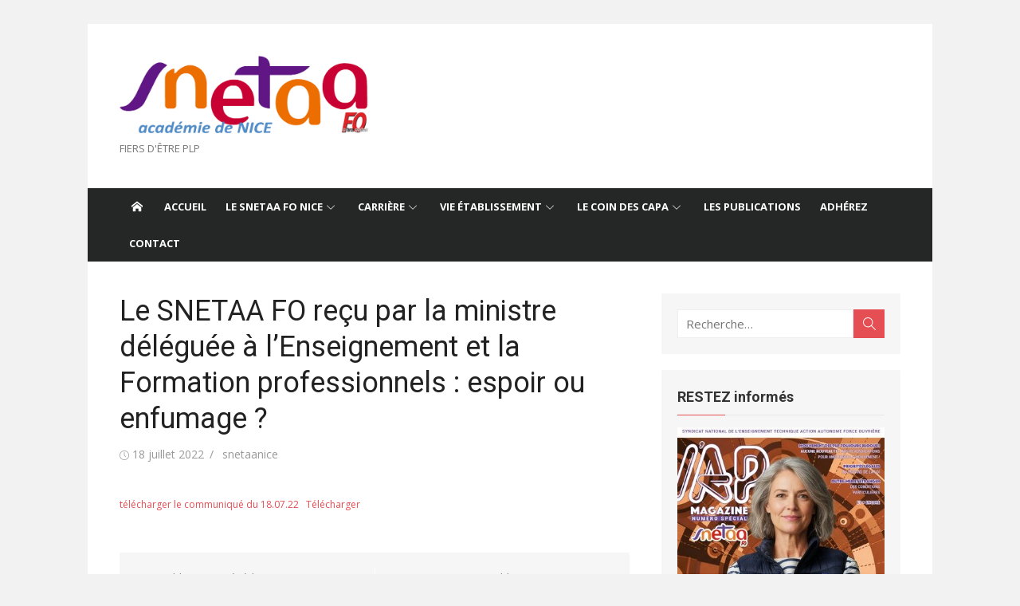

--- FILE ---
content_type: text/html; charset=UTF-8
request_url: https://snetaafonice.fr/le-snetaa-fo-recu-par-la-ministre-deleguee-a-lenseignement-et-la-formation-professionnels-espoir-ou-enfumage/
body_size: 27079
content:
<!DOCTYPE html>
<html dir="ltr" lang="fr-FR" prefix="og: https://ogp.me/ns#">
<head>
	<meta charset="UTF-8">
	<meta name="viewport" content="width=device-width, initial-scale=1">
	<link rel="profile" href="http://gmpg.org/xfn/11">
		<title>Le SNETAA FO reçu par la ministre déléguée à l’Enseignement et la Formation professionnels : espoir ou enfumage ? | SNETAA FO NICE</title>

		<!-- All in One SEO 4.8.8 - aioseo.com -->
	<meta name="description" content="télécharger le communiqué du 18.07.22Télécharger" />
	<meta name="robots" content="max-image-preview:large" />
	<meta name="author" content="snetaanice"/>
	<link rel="canonical" href="https://snetaafonice.fr/le-snetaa-fo-recu-par-la-ministre-deleguee-a-lenseignement-et-la-formation-professionnels-espoir-ou-enfumage/" />
	<meta name="generator" content="All in One SEO (AIOSEO) 4.8.8" />
		<meta property="og:locale" content="fr_FR" />
		<meta property="og:site_name" content="SNETAA FO NICE | FIERS D&#039;ÊTRE  PLP" />
		<meta property="og:type" content="article" />
		<meta property="og:title" content="Le SNETAA FO reçu par la ministre déléguée à l’Enseignement et la Formation professionnels : espoir ou enfumage ? | SNETAA FO NICE" />
		<meta property="og:description" content="télécharger le communiqué du 18.07.22Télécharger" />
		<meta property="og:url" content="https://snetaafonice.fr/le-snetaa-fo-recu-par-la-ministre-deleguee-a-lenseignement-et-la-formation-professionnels-espoir-ou-enfumage/" />
		<meta property="article:published_time" content="2022-07-18T18:39:28+00:00" />
		<meta property="article:modified_time" content="2022-07-18T18:39:37+00:00" />
		<meta name="twitter:card" content="summary" />
		<meta name="twitter:title" content="Le SNETAA FO reçu par la ministre déléguée à l’Enseignement et la Formation professionnels : espoir ou enfumage ? | SNETAA FO NICE" />
		<meta name="twitter:description" content="télécharger le communiqué du 18.07.22Télécharger" />
		<script type="application/ld+json" class="aioseo-schema">
			{"@context":"https:\/\/schema.org","@graph":[{"@type":"Article","@id":"https:\/\/snetaafonice.fr\/le-snetaa-fo-recu-par-la-ministre-deleguee-a-lenseignement-et-la-formation-professionnels-espoir-ou-enfumage\/#article","name":"Le SNETAA FO re\u00e7u par la ministre d\u00e9l\u00e9gu\u00e9e \u00e0 l\u2019Enseignement et la Formation professionnels : espoir ou enfumage ? | SNETAA FO NICE","headline":"Le SNETAA FO re\u00e7u par la ministre d\u00e9l\u00e9gu\u00e9e \u00e0 l\u2019Enseignement et la Formation professionnels : espoir ou enfumage ?","author":{"@id":"https:\/\/snetaafonice.fr\/author\/snetaanice\/#author"},"publisher":{"@id":"https:\/\/snetaafonice.fr\/#organization"},"image":{"@type":"ImageObject","url":"https:\/\/snetaafonice.fr\/wp-content\/uploads\/2023\/05\/LOGO-SNETAA-1.png","@id":"https:\/\/snetaafonice.fr\/#articleImage","width":1524,"height":474},"datePublished":"2022-07-18T20:39:28+02:00","dateModified":"2022-07-18T20:39:37+02:00","inLanguage":"fr-FR","mainEntityOfPage":{"@id":"https:\/\/snetaafonice.fr\/le-snetaa-fo-recu-par-la-ministre-deleguee-a-lenseignement-et-la-formation-professionnels-espoir-ou-enfumage\/#webpage"},"isPartOf":{"@id":"https:\/\/snetaafonice.fr\/le-snetaa-fo-recu-par-la-ministre-deleguee-a-lenseignement-et-la-formation-professionnels-espoir-ou-enfumage\/#webpage"},"articleSection":"Uncategorized"},{"@type":"BreadcrumbList","@id":"https:\/\/snetaafonice.fr\/le-snetaa-fo-recu-par-la-ministre-deleguee-a-lenseignement-et-la-formation-professionnels-espoir-ou-enfumage\/#breadcrumblist","itemListElement":[{"@type":"ListItem","@id":"https:\/\/snetaafonice.fr#listItem","position":1,"name":"Home","item":"https:\/\/snetaafonice.fr","nextItem":{"@type":"ListItem","@id":"https:\/\/snetaafonice.fr\/category\/uncategorized\/#listItem","name":"Uncategorized"}},{"@type":"ListItem","@id":"https:\/\/snetaafonice.fr\/category\/uncategorized\/#listItem","position":2,"name":"Uncategorized","item":"https:\/\/snetaafonice.fr\/category\/uncategorized\/","nextItem":{"@type":"ListItem","@id":"https:\/\/snetaafonice.fr\/le-snetaa-fo-recu-par-la-ministre-deleguee-a-lenseignement-et-la-formation-professionnels-espoir-ou-enfumage\/#listItem","name":"Le SNETAA FO re\u00e7u par la ministre d\u00e9l\u00e9gu\u00e9e \u00e0 l\u2019Enseignement et la Formation professionnels : espoir ou enfumage ?"},"previousItem":{"@type":"ListItem","@id":"https:\/\/snetaafonice.fr#listItem","name":"Home"}},{"@type":"ListItem","@id":"https:\/\/snetaafonice.fr\/le-snetaa-fo-recu-par-la-ministre-deleguee-a-lenseignement-et-la-formation-professionnels-espoir-ou-enfumage\/#listItem","position":3,"name":"Le SNETAA FO re\u00e7u par la ministre d\u00e9l\u00e9gu\u00e9e \u00e0 l\u2019Enseignement et la Formation professionnels : espoir ou enfumage ?","previousItem":{"@type":"ListItem","@id":"https:\/\/snetaafonice.fr\/category\/uncategorized\/#listItem","name":"Uncategorized"}}]},{"@type":"Organization","@id":"https:\/\/snetaafonice.fr\/#organization","name":"SNETAA FO NICE","description":"FIERS D'\u00caTRE  PLP","url":"https:\/\/snetaafonice.fr\/","logo":{"@type":"ImageObject","url":"https:\/\/snetaafonice.fr\/wp-content\/uploads\/2023\/05\/LOGO-SNETAA-1.png","@id":"https:\/\/snetaafonice.fr\/le-snetaa-fo-recu-par-la-ministre-deleguee-a-lenseignement-et-la-formation-professionnels-espoir-ou-enfumage\/#organizationLogo","width":1524,"height":474},"image":{"@id":"https:\/\/snetaafonice.fr\/le-snetaa-fo-recu-par-la-ministre-deleguee-a-lenseignement-et-la-formation-professionnels-espoir-ou-enfumage\/#organizationLogo"}},{"@type":"Person","@id":"https:\/\/snetaafonice.fr\/author\/snetaanice\/#author","url":"https:\/\/snetaafonice.fr\/author\/snetaanice\/","name":"snetaanice","image":{"@type":"ImageObject","@id":"https:\/\/snetaafonice.fr\/le-snetaa-fo-recu-par-la-ministre-deleguee-a-lenseignement-et-la-formation-professionnels-espoir-ou-enfumage\/#authorImage","url":"https:\/\/secure.gravatar.com\/avatar\/ddec46054cf0ee8815a258619ce5b8c84186e7d72f77281b15a1f2c387370714?s=96&d=mm&r=g","width":96,"height":96,"caption":"snetaanice"}},{"@type":"WebPage","@id":"https:\/\/snetaafonice.fr\/le-snetaa-fo-recu-par-la-ministre-deleguee-a-lenseignement-et-la-formation-professionnels-espoir-ou-enfumage\/#webpage","url":"https:\/\/snetaafonice.fr\/le-snetaa-fo-recu-par-la-ministre-deleguee-a-lenseignement-et-la-formation-professionnels-espoir-ou-enfumage\/","name":"Le SNETAA FO re\u00e7u par la ministre d\u00e9l\u00e9gu\u00e9e \u00e0 l\u2019Enseignement et la Formation professionnels : espoir ou enfumage ? | SNETAA FO NICE","description":"t\u00e9l\u00e9charger le communiqu\u00e9 du 18.07.22T\u00e9l\u00e9charger","inLanguage":"fr-FR","isPartOf":{"@id":"https:\/\/snetaafonice.fr\/#website"},"breadcrumb":{"@id":"https:\/\/snetaafonice.fr\/le-snetaa-fo-recu-par-la-ministre-deleguee-a-lenseignement-et-la-formation-professionnels-espoir-ou-enfumage\/#breadcrumblist"},"author":{"@id":"https:\/\/snetaafonice.fr\/author\/snetaanice\/#author"},"creator":{"@id":"https:\/\/snetaafonice.fr\/author\/snetaanice\/#author"},"datePublished":"2022-07-18T20:39:28+02:00","dateModified":"2022-07-18T20:39:37+02:00"},{"@type":"WebSite","@id":"https:\/\/snetaafonice.fr\/#website","url":"https:\/\/snetaafonice.fr\/","name":"SNETAA FO NICE","description":"FIERS D'\u00caTRE  PLP","inLanguage":"fr-FR","publisher":{"@id":"https:\/\/snetaafonice.fr\/#organization"}}]}
		</script>
		<!-- All in One SEO -->

<link rel='dns-prefetch' href='//fonts.googleapis.com' />
<link href='https://fonts.gstatic.com' crossorigin rel='preconnect' />
<link rel="alternate" type="application/rss+xml" title="SNETAA FO NICE &raquo; Flux" href="https://snetaafonice.fr/feed/" />
<link rel="alternate" type="application/rss+xml" title="SNETAA FO NICE &raquo; Flux des commentaires" href="https://snetaafonice.fr/comments/feed/" />
<link rel="alternate" title="oEmbed (JSON)" type="application/json+oembed" href="https://snetaafonice.fr/wp-json/oembed/1.0/embed?url=https%3A%2F%2Fsnetaafonice.fr%2Fle-snetaa-fo-recu-par-la-ministre-deleguee-a-lenseignement-et-la-formation-professionnels-espoir-ou-enfumage%2F" />
<link rel="alternate" title="oEmbed (XML)" type="text/xml+oembed" href="https://snetaafonice.fr/wp-json/oembed/1.0/embed?url=https%3A%2F%2Fsnetaafonice.fr%2Fle-snetaa-fo-recu-par-la-ministre-deleguee-a-lenseignement-et-la-formation-professionnels-espoir-ou-enfumage%2F&#038;format=xml" />
<style id='wp-img-auto-sizes-contain-inline-css' type='text/css'>
img:is([sizes=auto i],[sizes^="auto," i]){contain-intrinsic-size:3000px 1500px}
/*# sourceURL=wp-img-auto-sizes-contain-inline-css */
</style>
<link rel='stylesheet' id='sdm-styles-css' href='https://snetaafonice.fr/wp-content/plugins/simple-download-monitor/css/sdm_wp_styles.css?ver=6.9' type='text/css' media='all' />
<style id='wp-emoji-styles-inline-css' type='text/css'>

	img.wp-smiley, img.emoji {
		display: inline !important;
		border: none !important;
		box-shadow: none !important;
		height: 1em !important;
		width: 1em !important;
		margin: 0 0.07em !important;
		vertical-align: -0.1em !important;
		background: none !important;
		padding: 0 !important;
	}
/*# sourceURL=wp-emoji-styles-inline-css */
</style>
<style id='wp-block-library-inline-css' type='text/css'>
:root{--wp-block-synced-color:#7a00df;--wp-block-synced-color--rgb:122,0,223;--wp-bound-block-color:var(--wp-block-synced-color);--wp-editor-canvas-background:#ddd;--wp-admin-theme-color:#007cba;--wp-admin-theme-color--rgb:0,124,186;--wp-admin-theme-color-darker-10:#006ba1;--wp-admin-theme-color-darker-10--rgb:0,107,160.5;--wp-admin-theme-color-darker-20:#005a87;--wp-admin-theme-color-darker-20--rgb:0,90,135;--wp-admin-border-width-focus:2px}@media (min-resolution:192dpi){:root{--wp-admin-border-width-focus:1.5px}}.wp-element-button{cursor:pointer}:root .has-very-light-gray-background-color{background-color:#eee}:root .has-very-dark-gray-background-color{background-color:#313131}:root .has-very-light-gray-color{color:#eee}:root .has-very-dark-gray-color{color:#313131}:root .has-vivid-green-cyan-to-vivid-cyan-blue-gradient-background{background:linear-gradient(135deg,#00d084,#0693e3)}:root .has-purple-crush-gradient-background{background:linear-gradient(135deg,#34e2e4,#4721fb 50%,#ab1dfe)}:root .has-hazy-dawn-gradient-background{background:linear-gradient(135deg,#faaca8,#dad0ec)}:root .has-subdued-olive-gradient-background{background:linear-gradient(135deg,#fafae1,#67a671)}:root .has-atomic-cream-gradient-background{background:linear-gradient(135deg,#fdd79a,#004a59)}:root .has-nightshade-gradient-background{background:linear-gradient(135deg,#330968,#31cdcf)}:root .has-midnight-gradient-background{background:linear-gradient(135deg,#020381,#2874fc)}:root{--wp--preset--font-size--normal:16px;--wp--preset--font-size--huge:42px}.has-regular-font-size{font-size:1em}.has-larger-font-size{font-size:2.625em}.has-normal-font-size{font-size:var(--wp--preset--font-size--normal)}.has-huge-font-size{font-size:var(--wp--preset--font-size--huge)}.has-text-align-center{text-align:center}.has-text-align-left{text-align:left}.has-text-align-right{text-align:right}.has-fit-text{white-space:nowrap!important}#end-resizable-editor-section{display:none}.aligncenter{clear:both}.items-justified-left{justify-content:flex-start}.items-justified-center{justify-content:center}.items-justified-right{justify-content:flex-end}.items-justified-space-between{justify-content:space-between}.screen-reader-text{border:0;clip-path:inset(50%);height:1px;margin:-1px;overflow:hidden;padding:0;position:absolute;width:1px;word-wrap:normal!important}.screen-reader-text:focus{background-color:#ddd;clip-path:none;color:#444;display:block;font-size:1em;height:auto;left:5px;line-height:normal;padding:15px 23px 14px;text-decoration:none;top:5px;width:auto;z-index:100000}html :where(.has-border-color){border-style:solid}html :where([style*=border-top-color]){border-top-style:solid}html :where([style*=border-right-color]){border-right-style:solid}html :where([style*=border-bottom-color]){border-bottom-style:solid}html :where([style*=border-left-color]){border-left-style:solid}html :where([style*=border-width]){border-style:solid}html :where([style*=border-top-width]){border-top-style:solid}html :where([style*=border-right-width]){border-right-style:solid}html :where([style*=border-bottom-width]){border-bottom-style:solid}html :where([style*=border-left-width]){border-left-style:solid}html :where(img[class*=wp-image-]){height:auto;max-width:100%}:where(figure){margin:0 0 1em}html :where(.is-position-sticky){--wp-admin--admin-bar--position-offset:var(--wp-admin--admin-bar--height,0px)}@media screen and (max-width:600px){html :where(.is-position-sticky){--wp-admin--admin-bar--position-offset:0px}}

/*# sourceURL=wp-block-library-inline-css */
</style><style id='wp-block-file-inline-css' type='text/css'>
.wp-block-file{box-sizing:border-box}.wp-block-file:not(.wp-element-button){font-size:.8em}.wp-block-file.aligncenter{text-align:center}.wp-block-file.alignright{text-align:right}.wp-block-file *+.wp-block-file__button{margin-left:.75em}:where(.wp-block-file){margin-bottom:1.5em}.wp-block-file__embed{margin-bottom:1em}:where(.wp-block-file__button){border-radius:2em;display:inline-block;padding:.5em 1em}:where(.wp-block-file__button):where(a):active,:where(.wp-block-file__button):where(a):focus,:where(.wp-block-file__button):where(a):hover,:where(.wp-block-file__button):where(a):visited{box-shadow:none;color:#fff;opacity:.85;text-decoration:none}
/*# sourceURL=https://snetaafonice.fr/wp-includes/blocks/file/style.min.css */
</style>
<style id='wp-block-paragraph-inline-css' type='text/css'>
.is-small-text{font-size:.875em}.is-regular-text{font-size:1em}.is-large-text{font-size:2.25em}.is-larger-text{font-size:3em}.has-drop-cap:not(:focus):first-letter{float:left;font-size:8.4em;font-style:normal;font-weight:100;line-height:.68;margin:.05em .1em 0 0;text-transform:uppercase}body.rtl .has-drop-cap:not(:focus):first-letter{float:none;margin-left:.1em}p.has-drop-cap.has-background{overflow:hidden}:root :where(p.has-background){padding:1.25em 2.375em}:where(p.has-text-color:not(.has-link-color)) a{color:inherit}p.has-text-align-left[style*="writing-mode:vertical-lr"],p.has-text-align-right[style*="writing-mode:vertical-rl"]{rotate:180deg}
/*# sourceURL=https://snetaafonice.fr/wp-includes/blocks/paragraph/style.min.css */
</style>
<style id='global-styles-inline-css' type='text/css'>
:root{--wp--preset--aspect-ratio--square: 1;--wp--preset--aspect-ratio--4-3: 4/3;--wp--preset--aspect-ratio--3-4: 3/4;--wp--preset--aspect-ratio--3-2: 3/2;--wp--preset--aspect-ratio--2-3: 2/3;--wp--preset--aspect-ratio--16-9: 16/9;--wp--preset--aspect-ratio--9-16: 9/16;--wp--preset--color--black: #000000;--wp--preset--color--cyan-bluish-gray: #abb8c3;--wp--preset--color--white: #ffffff;--wp--preset--color--pale-pink: #f78da7;--wp--preset--color--vivid-red: #cf2e2e;--wp--preset--color--luminous-vivid-orange: #ff6900;--wp--preset--color--luminous-vivid-amber: #fcb900;--wp--preset--color--light-green-cyan: #7bdcb5;--wp--preset--color--vivid-green-cyan: #00d084;--wp--preset--color--pale-cyan-blue: #8ed1fc;--wp--preset--color--vivid-cyan-blue: #0693e3;--wp--preset--color--vivid-purple: #9b51e0;--wp--preset--color--dark-gray: #222222;--wp--preset--color--medium-gray: #333333;--wp--preset--color--gray: #555555;--wp--preset--color--light-gray: #999999;--wp--preset--color--accent: #e54e53;--wp--preset--gradient--vivid-cyan-blue-to-vivid-purple: linear-gradient(135deg,rgb(6,147,227) 0%,rgb(155,81,224) 100%);--wp--preset--gradient--light-green-cyan-to-vivid-green-cyan: linear-gradient(135deg,rgb(122,220,180) 0%,rgb(0,208,130) 100%);--wp--preset--gradient--luminous-vivid-amber-to-luminous-vivid-orange: linear-gradient(135deg,rgb(252,185,0) 0%,rgb(255,105,0) 100%);--wp--preset--gradient--luminous-vivid-orange-to-vivid-red: linear-gradient(135deg,rgb(255,105,0) 0%,rgb(207,46,46) 100%);--wp--preset--gradient--very-light-gray-to-cyan-bluish-gray: linear-gradient(135deg,rgb(238,238,238) 0%,rgb(169,184,195) 100%);--wp--preset--gradient--cool-to-warm-spectrum: linear-gradient(135deg,rgb(74,234,220) 0%,rgb(151,120,209) 20%,rgb(207,42,186) 40%,rgb(238,44,130) 60%,rgb(251,105,98) 80%,rgb(254,248,76) 100%);--wp--preset--gradient--blush-light-purple: linear-gradient(135deg,rgb(255,206,236) 0%,rgb(152,150,240) 100%);--wp--preset--gradient--blush-bordeaux: linear-gradient(135deg,rgb(254,205,165) 0%,rgb(254,45,45) 50%,rgb(107,0,62) 100%);--wp--preset--gradient--luminous-dusk: linear-gradient(135deg,rgb(255,203,112) 0%,rgb(199,81,192) 50%,rgb(65,88,208) 100%);--wp--preset--gradient--pale-ocean: linear-gradient(135deg,rgb(255,245,203) 0%,rgb(182,227,212) 50%,rgb(51,167,181) 100%);--wp--preset--gradient--electric-grass: linear-gradient(135deg,rgb(202,248,128) 0%,rgb(113,206,126) 100%);--wp--preset--gradient--midnight: linear-gradient(135deg,rgb(2,3,129) 0%,rgb(40,116,252) 100%);--wp--preset--font-size--small: 14px;--wp--preset--font-size--medium: 18px;--wp--preset--font-size--large: 20px;--wp--preset--font-size--x-large: 32px;--wp--preset--font-size--normal: 16px;--wp--preset--font-size--larger: 24px;--wp--preset--font-size--huge: 48px;--wp--preset--spacing--20: 0.44rem;--wp--preset--spacing--30: 0.67rem;--wp--preset--spacing--40: 1rem;--wp--preset--spacing--50: 1.5rem;--wp--preset--spacing--60: 2.25rem;--wp--preset--spacing--70: 3.38rem;--wp--preset--spacing--80: 5.06rem;--wp--preset--shadow--natural: 6px 6px 9px rgba(0, 0, 0, 0.2);--wp--preset--shadow--deep: 12px 12px 50px rgba(0, 0, 0, 0.4);--wp--preset--shadow--sharp: 6px 6px 0px rgba(0, 0, 0, 0.2);--wp--preset--shadow--outlined: 6px 6px 0px -3px rgb(255, 255, 255), 6px 6px rgb(0, 0, 0);--wp--preset--shadow--crisp: 6px 6px 0px rgb(0, 0, 0);}:root { --wp--style--global--content-size: 740px;--wp--style--global--wide-size: 1140px; }:where(body) { margin: 0; }.wp-site-blocks > .alignleft { float: left; margin-right: 2em; }.wp-site-blocks > .alignright { float: right; margin-left: 2em; }.wp-site-blocks > .aligncenter { justify-content: center; margin-left: auto; margin-right: auto; }:where(.wp-site-blocks) > * { margin-block-start: 20px; margin-block-end: 0; }:where(.wp-site-blocks) > :first-child { margin-block-start: 0; }:where(.wp-site-blocks) > :last-child { margin-block-end: 0; }:root { --wp--style--block-gap: 20px; }:root :where(.is-layout-flow) > :first-child{margin-block-start: 0;}:root :where(.is-layout-flow) > :last-child{margin-block-end: 0;}:root :where(.is-layout-flow) > *{margin-block-start: 20px;margin-block-end: 0;}:root :where(.is-layout-constrained) > :first-child{margin-block-start: 0;}:root :where(.is-layout-constrained) > :last-child{margin-block-end: 0;}:root :where(.is-layout-constrained) > *{margin-block-start: 20px;margin-block-end: 0;}:root :where(.is-layout-flex){gap: 20px;}:root :where(.is-layout-grid){gap: 20px;}.is-layout-flow > .alignleft{float: left;margin-inline-start: 0;margin-inline-end: 2em;}.is-layout-flow > .alignright{float: right;margin-inline-start: 2em;margin-inline-end: 0;}.is-layout-flow > .aligncenter{margin-left: auto !important;margin-right: auto !important;}.is-layout-constrained > .alignleft{float: left;margin-inline-start: 0;margin-inline-end: 2em;}.is-layout-constrained > .alignright{float: right;margin-inline-start: 2em;margin-inline-end: 0;}.is-layout-constrained > .aligncenter{margin-left: auto !important;margin-right: auto !important;}.is-layout-constrained > :where(:not(.alignleft):not(.alignright):not(.alignfull)){max-width: var(--wp--style--global--content-size);margin-left: auto !important;margin-right: auto !important;}.is-layout-constrained > .alignwide{max-width: var(--wp--style--global--wide-size);}body .is-layout-flex{display: flex;}.is-layout-flex{flex-wrap: wrap;align-items: center;}.is-layout-flex > :is(*, div){margin: 0;}body .is-layout-grid{display: grid;}.is-layout-grid > :is(*, div){margin: 0;}body{color: #333;font-family: Open Sans, -apple-system, BlinkMacSystemFont, Segoe UI, Roboto, Oxygen-Sans, Ubuntu, Cantarell, Helvetica Neue, sans-serif;font-size: 15px;line-height: 1.65;padding-top: 0px;padding-right: 0px;padding-bottom: 0px;padding-left: 0px;}a:where(:not(.wp-element-button)){text-decoration: underline;}h1, h2, h3, h4, h5, h6{color: #222;font-family: Roboto, -apple-system, BlinkMacSystemFont, Segoe UI, Oxygen-Sans, Ubuntu, Cantarell, Helvetica Neue, sans-serif;}:root :where(.wp-element-button, .wp-block-button__link){background-color: #333;border-radius: 4px;border-width: 0;color: #fff;font-family: inherit;font-size: inherit;font-style: inherit;font-weight: inherit;letter-spacing: inherit;line-height: inherit;padding-top: 6px;padding-right: 20px;padding-bottom: 6px;padding-left: 20px;text-decoration: none;text-transform: inherit;}.has-black-color{color: var(--wp--preset--color--black) !important;}.has-cyan-bluish-gray-color{color: var(--wp--preset--color--cyan-bluish-gray) !important;}.has-white-color{color: var(--wp--preset--color--white) !important;}.has-pale-pink-color{color: var(--wp--preset--color--pale-pink) !important;}.has-vivid-red-color{color: var(--wp--preset--color--vivid-red) !important;}.has-luminous-vivid-orange-color{color: var(--wp--preset--color--luminous-vivid-orange) !important;}.has-luminous-vivid-amber-color{color: var(--wp--preset--color--luminous-vivid-amber) !important;}.has-light-green-cyan-color{color: var(--wp--preset--color--light-green-cyan) !important;}.has-vivid-green-cyan-color{color: var(--wp--preset--color--vivid-green-cyan) !important;}.has-pale-cyan-blue-color{color: var(--wp--preset--color--pale-cyan-blue) !important;}.has-vivid-cyan-blue-color{color: var(--wp--preset--color--vivid-cyan-blue) !important;}.has-vivid-purple-color{color: var(--wp--preset--color--vivid-purple) !important;}.has-dark-gray-color{color: var(--wp--preset--color--dark-gray) !important;}.has-medium-gray-color{color: var(--wp--preset--color--medium-gray) !important;}.has-gray-color{color: var(--wp--preset--color--gray) !important;}.has-light-gray-color{color: var(--wp--preset--color--light-gray) !important;}.has-accent-color{color: var(--wp--preset--color--accent) !important;}.has-black-background-color{background-color: var(--wp--preset--color--black) !important;}.has-cyan-bluish-gray-background-color{background-color: var(--wp--preset--color--cyan-bluish-gray) !important;}.has-white-background-color{background-color: var(--wp--preset--color--white) !important;}.has-pale-pink-background-color{background-color: var(--wp--preset--color--pale-pink) !important;}.has-vivid-red-background-color{background-color: var(--wp--preset--color--vivid-red) !important;}.has-luminous-vivid-orange-background-color{background-color: var(--wp--preset--color--luminous-vivid-orange) !important;}.has-luminous-vivid-amber-background-color{background-color: var(--wp--preset--color--luminous-vivid-amber) !important;}.has-light-green-cyan-background-color{background-color: var(--wp--preset--color--light-green-cyan) !important;}.has-vivid-green-cyan-background-color{background-color: var(--wp--preset--color--vivid-green-cyan) !important;}.has-pale-cyan-blue-background-color{background-color: var(--wp--preset--color--pale-cyan-blue) !important;}.has-vivid-cyan-blue-background-color{background-color: var(--wp--preset--color--vivid-cyan-blue) !important;}.has-vivid-purple-background-color{background-color: var(--wp--preset--color--vivid-purple) !important;}.has-dark-gray-background-color{background-color: var(--wp--preset--color--dark-gray) !important;}.has-medium-gray-background-color{background-color: var(--wp--preset--color--medium-gray) !important;}.has-gray-background-color{background-color: var(--wp--preset--color--gray) !important;}.has-light-gray-background-color{background-color: var(--wp--preset--color--light-gray) !important;}.has-accent-background-color{background-color: var(--wp--preset--color--accent) !important;}.has-black-border-color{border-color: var(--wp--preset--color--black) !important;}.has-cyan-bluish-gray-border-color{border-color: var(--wp--preset--color--cyan-bluish-gray) !important;}.has-white-border-color{border-color: var(--wp--preset--color--white) !important;}.has-pale-pink-border-color{border-color: var(--wp--preset--color--pale-pink) !important;}.has-vivid-red-border-color{border-color: var(--wp--preset--color--vivid-red) !important;}.has-luminous-vivid-orange-border-color{border-color: var(--wp--preset--color--luminous-vivid-orange) !important;}.has-luminous-vivid-amber-border-color{border-color: var(--wp--preset--color--luminous-vivid-amber) !important;}.has-light-green-cyan-border-color{border-color: var(--wp--preset--color--light-green-cyan) !important;}.has-vivid-green-cyan-border-color{border-color: var(--wp--preset--color--vivid-green-cyan) !important;}.has-pale-cyan-blue-border-color{border-color: var(--wp--preset--color--pale-cyan-blue) !important;}.has-vivid-cyan-blue-border-color{border-color: var(--wp--preset--color--vivid-cyan-blue) !important;}.has-vivid-purple-border-color{border-color: var(--wp--preset--color--vivid-purple) !important;}.has-dark-gray-border-color{border-color: var(--wp--preset--color--dark-gray) !important;}.has-medium-gray-border-color{border-color: var(--wp--preset--color--medium-gray) !important;}.has-gray-border-color{border-color: var(--wp--preset--color--gray) !important;}.has-light-gray-border-color{border-color: var(--wp--preset--color--light-gray) !important;}.has-accent-border-color{border-color: var(--wp--preset--color--accent) !important;}.has-vivid-cyan-blue-to-vivid-purple-gradient-background{background: var(--wp--preset--gradient--vivid-cyan-blue-to-vivid-purple) !important;}.has-light-green-cyan-to-vivid-green-cyan-gradient-background{background: var(--wp--preset--gradient--light-green-cyan-to-vivid-green-cyan) !important;}.has-luminous-vivid-amber-to-luminous-vivid-orange-gradient-background{background: var(--wp--preset--gradient--luminous-vivid-amber-to-luminous-vivid-orange) !important;}.has-luminous-vivid-orange-to-vivid-red-gradient-background{background: var(--wp--preset--gradient--luminous-vivid-orange-to-vivid-red) !important;}.has-very-light-gray-to-cyan-bluish-gray-gradient-background{background: var(--wp--preset--gradient--very-light-gray-to-cyan-bluish-gray) !important;}.has-cool-to-warm-spectrum-gradient-background{background: var(--wp--preset--gradient--cool-to-warm-spectrum) !important;}.has-blush-light-purple-gradient-background{background: var(--wp--preset--gradient--blush-light-purple) !important;}.has-blush-bordeaux-gradient-background{background: var(--wp--preset--gradient--blush-bordeaux) !important;}.has-luminous-dusk-gradient-background{background: var(--wp--preset--gradient--luminous-dusk) !important;}.has-pale-ocean-gradient-background{background: var(--wp--preset--gradient--pale-ocean) !important;}.has-electric-grass-gradient-background{background: var(--wp--preset--gradient--electric-grass) !important;}.has-midnight-gradient-background{background: var(--wp--preset--gradient--midnight) !important;}.has-small-font-size{font-size: var(--wp--preset--font-size--small) !important;}.has-medium-font-size{font-size: var(--wp--preset--font-size--medium) !important;}.has-large-font-size{font-size: var(--wp--preset--font-size--large) !important;}.has-x-large-font-size{font-size: var(--wp--preset--font-size--x-large) !important;}.has-normal-font-size{font-size: var(--wp--preset--font-size--normal) !important;}.has-larger-font-size{font-size: var(--wp--preset--font-size--larger) !important;}.has-huge-font-size{font-size: var(--wp--preset--font-size--huge) !important;}
/*# sourceURL=global-styles-inline-css */
</style>

<link rel='stylesheet' id='spu-public-css-css' href='https://snetaafonice.fr/wp-content/plugins/popups/public/assets/css/public.css?ver=1.9.3.8' type='text/css' media='all' />
<link rel='stylesheet' id='xmag-fonts-css' href='https://fonts.googleapis.com/css?family=Open+Sans%3A400%2C700%2C300%2C400italic%2C700italic%7CRoboto%3A400%2C700%2C300&#038;subset=latin%2Clatin-ext&#038;display=swap' type='text/css' media='all' />
<link rel='stylesheet' id='xmag-icons-css' href='https://snetaafonice.fr/wp-content/themes/xmag/assets/css/simple-line-icons.min.css?ver=2.3.3' type='text/css' media='all' />
<link rel='stylesheet' id='xmag-style-css' href='https://snetaafonice.fr/wp-content/themes/xmag/style.css?ver=1.3.5' type='text/css' media='all' />
<style id='xmag-style-inline-css' type='text/css'>

	html {
		--dl-icon-apple: url('data:image/svg+xml,<svg viewBox="0 0 24 24" version="1.1" xmlns="http://www.w3.org/2000/svg" aria-hidden="true" focusable="false"><path d="M15.8,2c0,0,0.1,0,0.1,0c0.1,1.4-0.4,2.5-1.1,3.2C14.3,6,13.4,6.7,12,6.6c-0.1-1.4,0.4-2.4,1.1-3.1 C13.7,2.8,14.8,2.1,15.8,2z"/><path d="M20.2,16.7C20.2,16.7,20.2,16.7,20.2,16.7c-0.4,1.2-1,2.3-1.7,3.2c-0.6,0.9-1.4,2-2.8,2c-1.2,0-2-0.8-3.2-0.8 c-1.3,0-2,0.6-3.2,0.8c-0.1,0-0.3,0-0.4,0c-0.9-0.1-1.6-0.8-2.1-1.4c-1.5-1.8-2.7-4.2-2.9-7.3c0-0.3,0-0.6,0-0.9 c0.1-2.2,1.2-4,2.6-4.8c0.7-0.5,1.8-0.8,2.9-0.7c0.5,0.1,1,0.2,1.4,0.4c0.4,0.2,0.9,0.4,1.4,0.4c0.3,0,0.7-0.2,1-0.3 c1-0.4,1.9-0.8,3.2-0.6c1.5,0.2,2.6,0.9,3.3,1.9c-1.3,0.8-2.3,2.1-2.1,4.2C17.6,14.9,18.8,16,20.2,16.7z"/></svg>');
		--dl-icon-discord: url('data:image/svg+xml,<svg viewBox="0 0 24 24" version="1.1" xmlns="http://www.w3.org/2000/svg" aria-hidden="true" focusable="false"><path d="M18.9,5.7c-1.3-0.6-2.7-1-4.1-1.3c-0.2,0.3-0.4,0.7-0.5,1.1c-1.5-0.2-3.1-0.2-4.6,0C9.6,5.1,9.4,4.8,9.2,4.4 C7.8,4.7,6.4,5.1,5.1,5.7c-2.6,3.9-3.3,7.6-3,11.3l0,0c1.5,1.1,3.2,2,5.1,2.5c0.4-0.6,0.8-1.1,1.1-1.7c-0.6-0.2-1.2-0.5-1.7-0.8 c0.1-0.1,0.3-0.2,0.4-0.3c3.2,1.5,6.9,1.5,10.1,0c0.1,0.1,0.3,0.2,0.4,0.3c-0.5,0.3-1.1,0.6-1.7,0.8c0.3,0.6,0.7,1.2,1.1,1.7 c1.8-0.5,3.5-1.4,5.1-2.5l0,0C22.3,12.7,21.2,9,18.9,5.7z M8.7,14.8c-1,0-1.8-0.9-1.8-2s0.8-2,1.8-2s1.8,0.9,1.8,2 S9.7,14.8,8.7,14.8z M15.3,14.8c-1,0-1.8-0.9-1.8-2s0.8-2,1.8-2s1.8,0.9,1.8,2S16.3,14.8,15.3,14.8z"/></svg>');
		--dl-icon-dribble: url('data:image/svg+xml,<svg viewBox="0 0 24 24" version="1.1" xmlns="http://www.w3.org/2000/svg" aria-hidden="true" focusable="false"><path d="M12,22C6.486,22,2,17.514,2,12S6.486,2,12,2c5.514,0,10,4.486,10,10S17.514,22,12,22z M20.434,13.369 c-0.292-0.092-2.644-0.794-5.32-0.365c1.117,3.07,1.572,5.57,1.659,6.09C18.689,17.798,20.053,15.745,20.434,13.369z M15.336,19.876c-0.127-0.749-0.623-3.361-1.822-6.477c-0.019,0.006-0.038,0.013-0.056,0.019c-4.818,1.679-6.547,5.02-6.701,5.334 c1.448,1.129,3.268,1.803,5.243,1.803C13.183,20.555,14.311,20.313,15.336,19.876z M5.654,17.724 c0.193-0.331,2.538-4.213,6.943-5.637c0.111-0.036,0.224-0.07,0.337-0.102c-0.214-0.485-0.448-0.971-0.692-1.45 c-4.266,1.277-8.405,1.223-8.778,1.216c-0.003,0.087-0.004,0.174-0.004,0.261C3.458,14.207,4.29,16.21,5.654,17.724z M3.639,10.264 c0.382,0.005,3.901,0.02,7.897-1.041c-1.415-2.516-2.942-4.631-3.167-4.94C5.979,5.41,4.193,7.613,3.639,10.264z M9.998,3.709 c0.236,0.316,1.787,2.429,3.187,5c3.037-1.138,4.323-2.867,4.477-3.085C16.154,4.286,14.17,3.471,12,3.471 C11.311,3.471,10.641,3.554,9.998,3.709z M18.612,6.612C18.432,6.855,17,8.69,13.842,9.979c0.199,0.407,0.389,0.821,0.567,1.237 c0.063,0.148,0.124,0.295,0.184,0.441c2.842-0.357,5.666,0.215,5.948,0.275C20.522,9.916,19.801,8.065,18.612,6.612z"></path></svg>');
		--dl-icon-facebook: url('data:image/svg+xml,<svg viewBox="0 0 24 24" version="1.1" xmlns="http://www.w3.org/2000/svg" aria-hidden="true" focusable="false"><path d="M12 2C6.5 2 2 6.5 2 12c0 5 3.7 9.1 8.4 9.9v-7H7.9V12h2.5V9.8c0-2.5 1.5-3.9 3.8-3.9 1.1 0 2.2.2 2.2.2v2.5h-1.3c-1.2 0-1.6.8-1.6 1.6V12h2.8l-.4 2.9h-2.3v7C18.3 21.1 22 17 22 12c0-5.5-4.5-10-10-10z"></path></svg>');
		--dl-icon-flickr: url('data:image/svg+xml,<svg viewBox="0 0 24 24" version="1.1" xmlns="http://www.w3.org/2000/svg" aria-hidden="true" focusable="false"><path d="M6.5,7c-2.75,0-5,2.25-5,5s2.25,5,5,5s5-2.25,5-5S9.25,7,6.5,7z M17.5,7c-2.75,0-5,2.25-5,5s2.25,5,5,5s5-2.25,5-5 S20.25,7,17.5,7z"></path></svg>');
		--dl-icon-github: url('data:image/svg+xml,<svg viewBox="0 0 24 24" version="1.1" xmlns="http://www.w3.org/2000/svg" aria-hidden="true" focusable="false"><path d="M12,2C6.477,2,2,6.477,2,12c0,4.419,2.865,8.166,6.839,9.489c0.5,0.09,0.682-0.218,0.682-0.484 c0-0.236-0.009-0.866-0.014-1.699c-2.782,0.602-3.369-1.34-3.369-1.34c-0.455-1.157-1.11-1.465-1.11-1.465 c-0.909-0.62,0.069-0.608,0.069-0.608c1.004,0.071,1.532,1.03,1.532,1.03c0.891,1.529,2.341,1.089,2.91,0.833 c0.091-0.647,0.349-1.086,0.635-1.337c-2.22-0.251-4.555-1.111-4.555-4.943c0-1.091,0.39-1.984,1.03-2.682 C6.546,8.54,6.202,7.524,6.746,6.148c0,0,0.84-0.269,2.75,1.025C10.295,6.95,11.15,6.84,12,6.836 c0.85,0.004,1.705,0.114,2.504,0.336c1.909-1.294,2.748-1.025,2.748-1.025c0.546,1.376,0.202,2.394,0.1,2.646 c0.64,0.699,1.026,1.591,1.026,2.682c0,3.841-2.337,4.687-4.565,4.935c0.359,0.307,0.679,0.917,0.679,1.852 c0,1.335-0.012,2.415-0.012,2.741c0,0.269,0.18,0.579,0.688,0.481C19.138,20.161,22,16.416,22,12C22,6.477,17.523,2,12,2z"></path></svg>');
		--dl-icon-instagram: url('data:image/svg+xml,<svg viewBox="0 0 24 24" version="1.1" xmlns="http://www.w3.org/2000/svg" aria-hidden="true" focusable="false"><path d="M12,4.622c2.403,0,2.688,0.009,3.637,0.052c0.877,0.04,1.354,0.187,1.671,0.31c0.42,0.163,0.72,0.358,1.035,0.673 c0.315,0.315,0.51,0.615,0.673,1.035c0.123,0.317,0.27,0.794,0.31,1.671c0.043,0.949,0.052,1.234,0.052,3.637 s-0.009,2.688-0.052,3.637c-0.04,0.877-0.187,1.354-0.31,1.671c-0.163,0.42-0.358,0.72-0.673,1.035 c-0.315,0.315-0.615,0.51-1.035,0.673c-0.317,0.123-0.794,0.27-1.671,0.31c-0.949,0.043-1.233,0.052-3.637,0.052 s-2.688-0.009-3.637-0.052c-0.877-0.04-1.354-0.187-1.671-0.31c-0.42-0.163-0.72-0.358-1.035-0.673 c-0.315-0.315-0.51-0.615-0.673-1.035c-0.123-0.317-0.27-0.794-0.31-1.671C4.631,14.688,4.622,14.403,4.622,12 s0.009-2.688,0.052-3.637c0.04-0.877,0.187-1.354,0.31-1.671c0.163-0.42,0.358-0.72,0.673-1.035 c0.315-0.315,0.615-0.51,1.035-0.673c0.317-0.123,0.794-0.27,1.671-0.31C9.312,4.631,9.597,4.622,12,4.622 M12,3 C9.556,3,9.249,3.01,8.289,3.054C7.331,3.098,6.677,3.25,6.105,3.472C5.513,3.702,5.011,4.01,4.511,4.511 c-0.5,0.5-0.808,1.002-1.038,1.594C3.25,6.677,3.098,7.331,3.054,8.289C3.01,9.249,3,9.556,3,12c0,2.444,0.01,2.751,0.054,3.711 c0.044,0.958,0.196,1.612,0.418,2.185c0.23,0.592,0.538,1.094,1.038,1.594c0.5,0.5,1.002,0.808,1.594,1.038 c0.572,0.222,1.227,0.375,2.185,0.418C9.249,20.99,9.556,21,12,21s2.751-0.01,3.711-0.054c0.958-0.044,1.612-0.196,2.185-0.418 c0.592-0.23,1.094-0.538,1.594-1.038c0.5-0.5,0.808-1.002,1.038-1.594c0.222-0.572,0.375-1.227,0.418-2.185 C20.99,14.751,21,14.444,21,12s-0.01-2.751-0.054-3.711c-0.044-0.958-0.196-1.612-0.418-2.185c-0.23-0.592-0.538-1.094-1.038-1.594 c-0.5-0.5-1.002-0.808-1.594-1.038c-0.572-0.222-1.227-0.375-2.185-0.418C14.751,3.01,14.444,3,12,3L12,3z M12,7.378 c-2.552,0-4.622,2.069-4.622,4.622S9.448,16.622,12,16.622s4.622-2.069,4.622-4.622S14.552,7.378,12,7.378z M12,15 c-1.657,0-3-1.343-3-3s1.343-3,3-3s3,1.343,3,3S13.657,15,12,15z M16.804,6.116c-0.596,0-1.08,0.484-1.08,1.08 s0.484,1.08,1.08,1.08c0.596,0,1.08-0.484,1.08-1.08S17.401,6.116,16.804,6.116z"></path></svg>');
		--dl-icon-linkedin: url('data:image/svg+xml,<svg viewBox="0 0 24 24" version="1.1" xmlns="http://www.w3.org/2000/svg" aria-hidden="true" focusable="false"><path d="M19.7,3H4.3C3.582,3,3,3.582,3,4.3v15.4C3,20.418,3.582,21,4.3,21h15.4c0.718,0,1.3-0.582,1.3-1.3V4.3 C21,3.582,20.418,3,19.7,3z M8.339,18.338H5.667v-8.59h2.672V18.338z M7.004,8.574c-0.857,0-1.549-0.694-1.549-1.548 c0-0.855,0.691-1.548,1.549-1.548c0.854,0,1.547,0.694,1.547,1.548C8.551,7.881,7.858,8.574,7.004,8.574z M18.339,18.338h-2.669 v-4.177c0-0.996-0.017-2.278-1.387-2.278c-1.389,0-1.601,1.086-1.601,2.206v4.249h-2.667v-8.59h2.559v1.174h0.037 c0.356-0.675,1.227-1.387,2.526-1.387c2.703,0,3.203,1.779,3.203,4.092V18.338z"></path></svg>');
		--dl-icon-medium: url('data:image/svg+xml,<svg viewBox="0 0 24 24" version="1.1" xmlns="http://www.w3.org/2000/svg" aria-hidden="true" focusable="false"><path d="M20.962,7.257l-5.457,8.867l-3.923-6.375l3.126-5.08c0.112-0.182,0.319-0.286,0.527-0.286c0.05,0,0.1,0.008,0.149,0.02 c0.039,0.01,0.078,0.023,0.114,0.041l5.43,2.715l0.006,0.003c0.004,0.002,0.007,0.006,0.011,0.008 C20.971,7.191,20.98,7.227,20.962,7.257z M9.86,8.592v5.783l5.14,2.57L9.86,8.592z M15.772,17.331l4.231,2.115 C20.554,19.721,21,19.529,21,19.016V8.835L15.772,17.331z M8.968,7.178L3.665,4.527C3.569,4.479,3.478,4.456,3.395,4.456 C3.163,4.456,3,4.636,3,4.938v11.45c0,0.306,0.224,0.669,0.498,0.806l4.671,2.335c0.12,0.06,0.234,0.088,0.337,0.088 c0.29,0,0.494-0.225,0.494-0.602V7.231C9,7.208,8.988,7.188,8.968,7.178z"></path></svg>');
		--dl-icon-pinterest: url('data:image/svg+xml,<svg viewBox="0 0 24 24" version="1.1" xmlns="http://www.w3.org/2000/svg" aria-hidden="true" focusable="false"><path d="M12.289,2C6.617,2,3.606,5.648,3.606,9.622c0,1.846,1.025,4.146,2.666,4.878c0.25,0.111,0.381,0.063,0.439-0.169 c0.044-0.175,0.267-1.029,0.365-1.428c0.032-0.128,0.017-0.237-0.091-0.362C6.445,11.911,6.01,10.75,6.01,9.668 c0-2.777,2.194-5.464,5.933-5.464c3.23,0,5.49,2.108,5.49,5.122c0,3.407-1.794,5.768-4.13,5.768c-1.291,0-2.257-1.021-1.948-2.277 c0.372-1.495,1.089-3.112,1.089-4.191c0-0.967-0.542-1.775-1.663-1.775c-1.319,0-2.379,1.309-2.379,3.059 c0,1.115,0.394,1.869,0.394,1.869s-1.302,5.279-1.54,6.261c-0.405,1.666,0.053,4.368,0.094,4.604 c0.021,0.126,0.167,0.169,0.25,0.063c0.129-0.165,1.699-2.419,2.142-4.051c0.158-0.59,0.817-2.995,0.817-2.995 c0.43,0.784,1.681,1.446,3.013,1.446c3.963,0,6.822-3.494,6.822-7.833C20.394,5.112,16.849,2,12.289,2"></path></svg>');
		--dl-icon-rss: url('data:image/svg+xml,<svg version="1.0" xmlns="http://www.w3.org/2000/svg" viewBox="0 0 24 24" aria-hidden="true" focusable="false"><path d="M2,8.7V12c5.5,0,10,4.5,10,10h3.3C15.3,14.6,9.4,8.7,2,8.7z M2,2v3.3c9.2,0,16.7,7.5,16.7,16.7H22C22,11,13,2,2,2z M4.5,17 C3.1,17,2,18.1,2,19.5S3.1,22,4.5,22S7,20.9,7,19.5S5.9,17,4.5,17z"/></svg>');
		--dl-icon-share: url('data:image/svg+xml,<svg version="1.0" xmlns="http://www.w3.org/2000/svg" xmlns:xlink="http://www.w3.org/1999/xlink" viewBox="0 0 24 24" aria-hidden="true" focusable="false"><path d="M18,15c-1.1,0-2.1,0.5-2.8,1.2l-5.3-3.1C9.9,12.7,10,12.4,10,12c0-0.4-0.1-0.7-0.2-1.1l5.3-3.1C15.9,8.5,16.9,9,18,9 c2.2,0,4-1.8,4-4s-1.8-4-4-4s-4,1.8-4,4c0,0.4,0.1,0.7,0.2,1.1L8.8,9.2C8.1,8.5,7.1,8,6,8c-2.2,0-4,1.8-4,4c0,2.2,1.8,4,4,4 c1.1,0,2.1-0.5,2.8-1.2l5.3,3.1C14.1,18.3,14,18.6,14,19c0,2.2,1.8,4,4,4s4-1.8,4-4S20.2,15,18,15z M18,3c1.1,0,2,0.9,2,2 s-0.9,2-2,2s-2-0.9-2-2S16.9,3,18,3z M6,14c-1.1,0-2-0.9-2-2c0-1.1,0.9-2,2-2s2,0.9,2,2C8,13.1,7.1,14,6,14z M18,21 c-1.1,0-2-0.9-2-2c0-0.4,0.1-0.7,0.3-1c0,0,0,0,0,0c0,0,0,0,0,0c0.3-0.6,1-1,1.7-1c1.1,0,2,0.9,2,2S19.1,21,18,21z"/></svg>');
		--dl-icon-spotify: url('data:image/svg+xml,<svg viewBox="0 0 24 24" version="1.1" xmlns="http://www.w3.org/2000/svg" aria-hidden="true" focusable="false"><path d="M12,2C6.477,2,2,6.477,2,12c0,5.523,4.477,10,10,10c5.523,0,10-4.477,10-10C22,6.477,17.523,2,12,2 M16.586,16.424 c-0.18,0.295-0.563,0.387-0.857,0.207c-2.348-1.435-5.304-1.76-8.785-0.964c-0.335,0.077-0.67-0.133-0.746-0.469 c-0.077-0.335,0.132-0.67,0.469-0.746c3.809-0.871,7.077-0.496,9.713,1.115C16.673,15.746,16.766,16.13,16.586,16.424 M17.81,13.7 c-0.226,0.367-0.706,0.482-1.072,0.257c-2.687-1.652-6.785-2.131-9.965-1.166C6.36,12.917,5.925,12.684,5.8,12.273 C5.675,11.86,5.908,11.425,6.32,11.3c3.632-1.102,8.147-0.568,11.234,1.328C17.92,12.854,18.035,13.335,17.81,13.7 M17.915,10.865 c-3.223-1.914-8.54-2.09-11.618-1.156C5.804,9.859,5.281,9.58,5.131,9.086C4.982,8.591,5.26,8.069,5.755,7.919 c3.532-1.072,9.404-0.865,13.115,1.338c0.445,0.264,0.59,0.838,0.327,1.282C18.933,10.983,18.359,11.129,17.915,10.865"></path></svg>');
		--dl-icon-telegram: url('data:image/svg+xml,<svg viewBox="0 0 24 24" version="1.1" xmlns="http://www.w3.org/2000/svg" aria-hidden="true" focusable="false"><path d="M4.2,11c4.8-2.1,8.1-3.5,9.7-4.2c4.6-1.9,5.6-2.2,6.2-2.3c0.1,0,0.4,0,0.6,0.2c0.2,0.1,0.2,0.3,0.2,0.4c0,0.1,0,0.4,0,0.7 c-0.2,2.6-1.3,9-1.9,11.9c-0.2,1.2-0.7,1.7-1.1,1.7c-1,0.1-1.7-0.6-2.6-1.2c-1.5-1-2.3-1.6-3.7-2.5C10,14.6,11.1,14,12,13.1 c0.2-0.3,4.5-4.1,4.6-4.5c0,0,0-0.2-0.1-0.3s-0.2-0.1-0.3,0c-0.1,0-2.5,1.6-7,4.6c-0.7,0.5-1.3,0.7-1.8,0.7c-0.6,0-1.7-0.3-2.6-0.6 c-1-0.3-1.9-0.5-1.8-1.1C3,11.6,3.5,11.3,4.2,11z"/></svg>');
		--dl-icon-tiktok: url('data:image/svg+xml,<svg viewBox="0 0 32 32" version="1.1" xmlns="http://www.w3.org/2000/svg" aria-hidden="true" focusable="false"><path d="M16.708 0.027c1.745-0.027 3.48-0.011 5.213-0.027 0.105 2.041 0.839 4.12 2.333 5.563 1.491 1.479 3.6 2.156 5.652 2.385v5.369c-1.923-0.063-3.855-0.463-5.6-1.291-0.76-0.344-1.468-0.787-2.161-1.24-0.009 3.896 0.016 7.787-0.025 11.667-0.104 1.864-0.719 3.719-1.803 5.255-1.744 2.557-4.771 4.224-7.88 4.276-1.907 0.109-3.812-0.411-5.437-1.369-2.693-1.588-4.588-4.495-4.864-7.615-0.032-0.667-0.043-1.333-0.016-1.984 0.24-2.537 1.495-4.964 3.443-6.615 2.208-1.923 5.301-2.839 8.197-2.297 0.027 1.975-0.052 3.948-0.052 5.923-1.323-0.428-2.869-0.308-4.025 0.495-0.844 0.547-1.485 1.385-1.819 2.333-0.276 0.676-0.197 1.427-0.181 2.145 0.317 2.188 2.421 4.027 4.667 3.828 1.489-0.016 2.916-0.88 3.692-2.145 0.251-0.443 0.532-0.896 0.547-1.417 0.131-2.385 0.079-4.76 0.095-7.145 0.011-5.375-0.016-10.735 0.025-16.093z"></path></svg>');
		--dl-icon-twitch: url('data:image/svg+xml,<svg viewBox="0 0 24 24" version="1.1" xmlns="http://www.w3.org/2000/svg" aria-hidden="true" focusable="false"><path d="M16.499,8.089h-1.636v4.91h1.636V8.089z M12,8.089h-1.637v4.91H12V8.089z M4.228,3.178L3,6.451v13.092h4.499V22h2.456 l2.454-2.456h3.681L21,14.636V3.178H4.228z M19.364,13.816l-2.864,2.865H12l-2.453,2.453V16.68H5.863V4.814h13.501V13.816z"></path></svg>');
		--dl-icon-twitter: url('data:image/svg+xml,<svg viewBox="0 0 24 24" version="1.1" xmlns="http://www.w3.org/2000/svg" aria-hidden="true" focusable="false"><path d="M14,10.4l7.6-8.9h-1.8L13,9.1L7.9,1.6H1.7l8,11.7l-8,9.3h1.8l7-8.1l5.6,8.1h6.2L14,10.4L14,10.4z M11.4,13.3l-0.8-1.1 L4.1,2.9h2.8l5.3,7.5l0.8,1.1l6.8,9.6h-2.8L11.4,13.3L11.4,13.3z"/></svg>');
		--dl-icon-whatsapp: url('data:image/svg+xml,<svg viewBox="0 0 24 24" version="1.1" xmlns="http://www.w3.org/2000/svg" aria-hidden="true" focusable="false"><path d="M 12.011719 2 C 6.5057187 2 2.0234844 6.478375 2.0214844 11.984375 C 2.0204844 13.744375 2.4814687 15.462563 3.3554688 16.976562 L 2 22 L 7.2324219 20.763672 C 8.6914219 21.559672 10.333859 21.977516 12.005859 21.978516 L 12.009766 21.978516 C 17.514766 21.978516 21.995047 17.499141 21.998047 11.994141 C 22.000047 9.3251406 20.962172 6.8157344 19.076172 4.9277344 C 17.190172 3.0407344 14.683719 2.001 12.011719 2 z M 12.009766 4 C 14.145766 4.001 16.153109 4.8337969 17.662109 6.3417969 C 19.171109 7.8517969 20.000047 9.8581875 19.998047 11.992188 C 19.996047 16.396187 16.413812 19.978516 12.007812 19.978516 C 10.674812 19.977516 9.3544062 19.642812 8.1914062 19.007812 L 7.5175781 18.640625 L 6.7734375 18.816406 L 4.8046875 19.28125 L 5.2851562 17.496094 L 5.5019531 16.695312 L 5.0878906 15.976562 C 4.3898906 14.768562 4.0204844 13.387375 4.0214844 11.984375 C 4.0234844 7.582375 7.6067656 4 12.009766 4 z M 8.4765625 7.375 C 8.3095625 7.375 8.0395469 7.4375 7.8105469 7.6875 C 7.5815469 7.9365 6.9355469 8.5395781 6.9355469 9.7675781 C 6.9355469 10.995578 7.8300781 12.182609 7.9550781 12.349609 C 8.0790781 12.515609 9.68175 15.115234 12.21875 16.115234 C 14.32675 16.946234 14.754891 16.782234 15.212891 16.740234 C 15.670891 16.699234 16.690438 16.137687 16.898438 15.554688 C 17.106437 14.971687 17.106922 14.470187 17.044922 14.367188 C 16.982922 14.263188 16.816406 14.201172 16.566406 14.076172 C 16.317406 13.951172 15.090328 13.348625 14.861328 13.265625 C 14.632328 13.182625 14.464828 13.140625 14.298828 13.390625 C 14.132828 13.640625 13.655766 14.201187 13.509766 14.367188 C 13.363766 14.534188 13.21875 14.556641 12.96875 14.431641 C 12.71875 14.305641 11.914938 14.041406 10.960938 13.191406 C 10.218937 12.530406 9.7182656 11.714844 9.5722656 11.464844 C 9.4272656 11.215844 9.5585938 11.079078 9.6835938 10.955078 C 9.7955938 10.843078 9.9316406 10.663578 10.056641 10.517578 C 10.180641 10.371578 10.223641 10.267562 10.306641 10.101562 C 10.389641 9.9355625 10.347156 9.7890625 10.285156 9.6640625 C 10.223156 9.5390625 9.737625 8.3065 9.515625 7.8125 C 9.328625 7.3975 9.131125 7.3878594 8.953125 7.3808594 C 8.808125 7.3748594 8.6425625 7.375 8.4765625 7.375 z"></path></svg>');
		--dl-icon-vimeo: url('data:image/svg+xml,<svg viewBox="0 0 24 24" version="1.1" xmlns="http://www.w3.org/2000/svg" aria-hidden="true" focusable="false"><path d="M22.396,7.164c-0.093,2.026-1.507,4.799-4.245,8.32C15.322,19.161,12.928,21,10.97,21c-1.214,0-2.24-1.119-3.079-3.359 c-0.56-2.053-1.119-4.106-1.68-6.159C5.588,9.243,4.921,8.122,4.206,8.122c-0.156,0-0.701,0.328-1.634,0.98L1.594,7.841 c1.027-0.902,2.04-1.805,3.037-2.708C6.001,3.95,7.03,3.327,7.715,3.264c1.619-0.156,2.616,0.951,2.99,3.321 c0.404,2.557,0.685,4.147,0.841,4.769c0.467,2.121,0.981,3.181,1.542,3.181c0.435,0,1.09-0.688,1.963-2.065 c0.871-1.376,1.338-2.422,1.401-3.142c0.125-1.187-0.343-1.782-1.401-1.782c-0.498,0-1.012,0.115-1.541,0.341 c1.023-3.35,2.977-4.977,5.862-4.884C21.511,3.066,22.52,4.453,22.396,7.164z"></path></svg>');
		--dl-icon-youtube: url('data:image/svg+xml,<svg viewBox="0 0 24 24" version="1.1" xmlns="http://www.w3.org/2000/svg" aria-hidden="true" focusable="false"><path d="M21.8,8.001c0,0-0.195-1.378-0.795-1.985c-0.76-0.797-1.613-0.801-2.004-0.847c-2.799-0.202-6.997-0.202-6.997-0.202 h-0.009c0,0-4.198,0-6.997,0.202C4.608,5.216,3.756,5.22,2.995,6.016C2.395,6.623,2.2,8.001,2.2,8.001S2,9.62,2,11.238v1.517 c0,1.618,0.2,3.237,0.2,3.237s0.195,1.378,0.795,1.985c0.761,0.797,1.76,0.771,2.205,0.855c1.6,0.153,6.8,0.201,6.8,0.201 s4.203-0.006,7.001-0.209c0.391-0.047,1.243-0.051,2.004-0.847c0.6-0.607,0.795-1.985,0.795-1.985s0.2-1.618,0.2-3.237v-1.517 C22,9.62,21.8,8.001,21.8,8.001z M9.935,14.594l-0.001-5.62l5.404,2.82L9.935,14.594z"></path></svg>');
	}
	/* Social Menu icons */
	.social-links .social-menu,
	.social-navigation .social-menu {
		display: flex;
		flex-wrap: wrap;
		align-items: center;
		list-style-type: none;
		gap: 0.5rem;
	}
	.social-menu li a,
	.social-menu li {
		display: block;
		line-height: 1;
		height: auto;
		padding: 0;
		margin: 0;
	}
	.social-menu li a:before {
		content: "" !important;
		display: inline-flex;
		align-items: center;
		justify-content: center;
		font-family: inherit;
		line-height: 1;
		vertical-align: unset;
		width: 18px;
		height: 18px;
		background-color: currentColor;
		-webkit-mask-repeat: no-repeat;
		mask-repeat: no-repeat;
	}
	.social-menu li a:before,
	.social-menu li a[href*="plus.google.com"]:before,
	.social-menu li a[href*="stumbleupon.com"]:before,
	.social-menu li a[href*="tumblr.com"]:before {
		-webkit-mask-image: var(--dl-icon-share);
		mask-image: var(--dl-icon-share);
	}
	.social-menu li a[href*="apple.com"]:before {
		-webkit-mask-image: var(--dl-icon-apple);
		mask-image: var(--dl-icon-apple);
	}
	.social-menu li a[href*="discord.com"]:before {
		-webkit-mask-image: var(--dl-icon-discord);
		mask-image: var(--dl-icon-discord);
	}
	.social-menu li a[href*="dribbble.com"]:before {
		-webkit-mask-image: var(--dl-icon-dribbble);
		mask-image: var(--dl-icon-dribbble);
	}
	.social-menu li a[href*="facebook.com"]:before {
		-webkit-mask-image: var(--dl-icon-facebook);
		mask-image: var(--dl-icon-facebook);
	}
	.social-menu li a[href*="flickr.com"]:before {
		-webkit-mask-image: var(--dl-icon-flickr);
		mask-image: var(--dl-icon-flickr);
	}
	.social-menu li a[href*="github.com"]:before {
		-webkit-mask-image: var(--dl-icon-github);
		mask-image: var(--dl-icon-github);
	}
	.social-menu li a[href*="instagram.com"]:before {
		-webkit-mask-image: var(--dl-icon-instagram);
		mask-image: var(--dl-icon-instagram);
	}
	.social-menu li a[href*="linkedin.com"]:before {
		-webkit-mask-image: var(--dl-icon-linkedin);
		mask-image: var(--dl-icon-linkedin);
	}

	.social-menu li a[href*="medium.com"]:before {
		-webkit-mask-image: var(--dl-icon-medium);
		mask-image: var(--dl-icon-medium);
	}
	.social-menu li a[href*="pinterest.com"]:before {
		-webkit-mask-image: var(--dl-icon-pinterest);
		mask-image: var(--dl-icon-pinterest);
	}
	.social-menu li a[href*="feed"]:before {
		-webkit-mask-image: var(--dl-icon-rss);
		mask-image: var(--dl-icon-rss);
	}
	.social-menu li a[href*="spotify.com"]:before {
		-webkit-mask-image: var(--dl-icon-spotify);
		mask-image: var(--dl-icon-spotify);
	}
	.social-menu li a[href*="telegram.org"]:before {
		-webkit-mask-image: var(--dl-icon-telegram);
		mask-image: var(--dl-icon-telegram);
	}
	.social-menu li a[href*="tiktok.com"]:before {
		-webkit-mask-image: var(--dl-icon-tiktok);
		mask-image: var(--dl-icon-tiktok);
	}
	.social-menu li a[href*="twitch.tv"]:before {
		-webkit-mask-image: var(--dl-icon-twitch);
		mask-image: var(--dl-icon-twitch);
	}
	.social-menu li a[href*="twitter.com"]:before {
		-webkit-mask-image: var(--dl-icon-twitter);
		mask-image: var(--dl-icon-twitter);
	}
	.social-menu li a[href*="whatsapp.com"]:before {
		-webkit-mask-image: var(--dl-icon-whatsapp);
		mask-image: var(--dl-icon-whatsapp);
	}
	.social-menu li a[href*="vimeo.com"]:before {
		-webkit-mask-image: var(--dl-icon-vimeo);
		mask-image: var(--dl-icon-vimeo);
	}
	.social-menu li a[href*="youtube.com"]:before {
		-webkit-mask-image: var(--dl-icon-youtube);
		mask-image: var(--dl-icon-youtube);
	}
	/* Fix Social menu */
	.social-links .social-menu {
		margin: 0;
		padding: 0;
	}
	.social-links .social-menu li a {
		width: 32px;
		height: 32px;
		text-align: center;
		border-radius: 32px;
	}
	.social-menu li a:before {
		margin-top: 7px;
	}
	.social-links li a[href*="facebook.com"] {
		background-color: #1778f2;
	}
	.social-links li a[href*="twitter.com"] {
		background-color: #000;
	}
	.social-links li a[href*="instagram.com"] {
		background-color: #f00075;
	}

		.site-logo {
			margin: 30px 0;
			text-align: center;
		}
		.site-logo img {
			display: block;
			width: auto;
			margin: auto;
		}
		.site-boxed .site-logo {
			margin: 40px 0;
		}
		#logo {
			margin: 0;
			padding: 0;
			font-size: 1em;
			line-height: 1;
		}
		@media screen and (min-width: 840px) {
			.site-logo {
			margin: 20px 0;
			text-align: left;
			}
			.site-logo img {
			margin: 0;
			}
		}
		
		a, .site-title a:hover, .entry-title a:hover, .entry-content .has-accent-color,
		.post-navigation .nav-previous a:hover, .post-navigation .nav-previous a:hover span,
		.post-navigation .nav-next a:hover, .post-navigation .nav-next a:hover span,
		.widget a:hover, .block-heading a:hover, .widget_calendar a, .author-social a:hover,
		.top-menu a:hover, .top-menu .current_page_item a, .top-menu .current-menu-item a,
		.nav-previous a:hover span, .nav-next a:hover span, .more-link, .author-social .social-links li a:hover:before {
			color: #e54e53;
		}
		button, input[type='button'], input[type='reset'], input[type='submit'], .entry-content .has-accent-background-color,
		.pagination .nav-links .current, .pagination .nav-links .current:hover, .pagination .nav-links a:hover,
		.entry-meta .category a, .featured-image .category a, #scroll-up, .large-post .more-link {
			background-color: #e54e53;
		}
		blockquote {
			border-left-color: #e54e53;
		}
		.sidebar .widget-title span:before {
			border-bottom-color: #e54e53;
		}
/*# sourceURL=xmag-style-inline-css */
</style>
<script type="text/javascript" src="https://snetaafonice.fr/wp-includes/js/jquery/jquery.min.js?ver=3.7.1" id="jquery-core-js"></script>
<script type="text/javascript" src="https://snetaafonice.fr/wp-includes/js/jquery/jquery-migrate.min.js?ver=3.4.1" id="jquery-migrate-js"></script>
<script type="text/javascript" id="sdm-scripts-js-extra">
/* <![CDATA[ */
var sdm_ajax_script = {"ajaxurl":"https://snetaafonice.fr/wp-admin/admin-ajax.php"};
//# sourceURL=sdm-scripts-js-extra
/* ]]> */
</script>
<script type="text/javascript" src="https://snetaafonice.fr/wp-content/plugins/simple-download-monitor/js/sdm_wp_scripts.js?ver=6.9" id="sdm-scripts-js"></script>
<link rel="https://api.w.org/" href="https://snetaafonice.fr/wp-json/" /><link rel="alternate" title="JSON" type="application/json" href="https://snetaafonice.fr/wp-json/wp/v2/posts/4272" /><link rel="EditURI" type="application/rsd+xml" title="RSD" href="https://snetaafonice.fr/xmlrpc.php?rsd" />
<meta name="generator" content="WordPress 6.9" />
<link rel='shortlink' href='https://snetaafonice.fr/?p=4272' />
<link rel="icon" href="https://snetaafonice.fr/wp-content/uploads/2018/02/cropped-icone-SNETAA-FO-32x32.jpg" sizes="32x32" />
<link rel="icon" href="https://snetaafonice.fr/wp-content/uploads/2018/02/cropped-icone-SNETAA-FO-192x192.jpg" sizes="192x192" />
<link rel="apple-touch-icon" href="https://snetaafonice.fr/wp-content/uploads/2018/02/cropped-icone-SNETAA-FO-180x180.jpg" />
<meta name="msapplication-TileImage" content="https://snetaafonice.fr/wp-content/uploads/2018/02/cropped-icone-SNETAA-FO-270x270.jpg" />
<link rel='stylesheet' id='metaslider-responsive-slider-css' href='https://snetaafonice.fr/wp-content/plugins/ml-slider/assets/sliders/responsiveslides/responsiveslides.css?ver=3.101.0' type='text/css' media='all' property='stylesheet' />
<link rel='stylesheet' id='metaslider-public-css' href='https://snetaafonice.fr/wp-content/plugins/ml-slider/assets/metaslider/public.css?ver=3.101.0' type='text/css' media='all' property='stylesheet' />
<style id='metaslider-public-inline-css' type='text/css'>
@media only screen and (max-width: 767px) { .hide-arrows-smartphone .flex-direction-nav, .hide-navigation-smartphone .flex-control-paging, .hide-navigation-smartphone .flex-control-nav, .hide-navigation-smartphone .filmstrip, .hide-slideshow-smartphone, .metaslider-hidden-content.hide-smartphone{ display: none!important; }}@media only screen and (min-width : 768px) and (max-width: 1023px) { .hide-arrows-tablet .flex-direction-nav, .hide-navigation-tablet .flex-control-paging, .hide-navigation-tablet .flex-control-nav, .hide-navigation-tablet .filmstrip, .hide-slideshow-tablet, .metaslider-hidden-content.hide-tablet{ display: none!important; }}@media only screen and (min-width : 1024px) and (max-width: 1439px) { .hide-arrows-laptop .flex-direction-nav, .hide-navigation-laptop .flex-control-paging, .hide-navigation-laptop .flex-control-nav, .hide-navigation-laptop .filmstrip, .hide-slideshow-laptop, .metaslider-hidden-content.hide-laptop{ display: none!important; }}@media only screen and (min-width : 1440px) { .hide-arrows-desktop .flex-direction-nav, .hide-navigation-desktop .flex-control-paging, .hide-navigation-desktop .flex-control-nav, .hide-navigation-desktop .filmstrip, .hide-slideshow-desktop, .metaslider-hidden-content.hide-desktop{ display: none!important; }}
@media only screen and (max-width: 767px) { .hide-arrows-smartphone .flex-direction-nav, .hide-navigation-smartphone .flex-control-paging, .hide-navigation-smartphone .flex-control-nav, .hide-navigation-smartphone .filmstrip, .hide-slideshow-smartphone, .metaslider-hidden-content.hide-smartphone{ display: none!important; }}@media only screen and (min-width : 768px) and (max-width: 1023px) { .hide-arrows-tablet .flex-direction-nav, .hide-navigation-tablet .flex-control-paging, .hide-navigation-tablet .flex-control-nav, .hide-navigation-tablet .filmstrip, .hide-slideshow-tablet, .metaslider-hidden-content.hide-tablet{ display: none!important; }}@media only screen and (min-width : 1024px) and (max-width: 1439px) { .hide-arrows-laptop .flex-direction-nav, .hide-navigation-laptop .flex-control-paging, .hide-navigation-laptop .flex-control-nav, .hide-navigation-laptop .filmstrip, .hide-slideshow-laptop, .metaslider-hidden-content.hide-laptop{ display: none!important; }}@media only screen and (min-width : 1440px) { .hide-arrows-desktop .flex-direction-nav, .hide-navigation-desktop .flex-control-paging, .hide-navigation-desktop .flex-control-nav, .hide-navigation-desktop .filmstrip, .hide-slideshow-desktop, .metaslider-hidden-content.hide-desktop{ display: none!important; }}
@media only screen and (max-width: 767px) { .hide-arrows-smartphone .flex-direction-nav, .hide-navigation-smartphone .flex-control-paging, .hide-navigation-smartphone .flex-control-nav, .hide-navigation-smartphone .filmstrip, .hide-slideshow-smartphone, .metaslider-hidden-content.hide-smartphone{ display: none!important; }}@media only screen and (min-width : 768px) and (max-width: 1023px) { .hide-arrows-tablet .flex-direction-nav, .hide-navigation-tablet .flex-control-paging, .hide-navigation-tablet .flex-control-nav, .hide-navigation-tablet .filmstrip, .hide-slideshow-tablet, .metaslider-hidden-content.hide-tablet{ display: none!important; }}@media only screen and (min-width : 1024px) and (max-width: 1439px) { .hide-arrows-laptop .flex-direction-nav, .hide-navigation-laptop .flex-control-paging, .hide-navigation-laptop .flex-control-nav, .hide-navigation-laptop .filmstrip, .hide-slideshow-laptop, .metaslider-hidden-content.hide-laptop{ display: none!important; }}@media only screen and (min-width : 1440px) { .hide-arrows-desktop .flex-direction-nav, .hide-navigation-desktop .flex-control-paging, .hide-navigation-desktop .flex-control-nav, .hide-navigation-desktop .filmstrip, .hide-slideshow-desktop, .metaslider-hidden-content.hide-desktop{ display: none!important; }}
/*# sourceURL=metaslider-public-inline-css */
</style>
<link rel='stylesheet' id='metaslider-flex-slider-css' href='https://snetaafonice.fr/wp-content/plugins/ml-slider/assets/sliders/flexslider/flexslider.css?ver=3.101.0' type='text/css' media='all' property='stylesheet' />
</head>
<body class="wp-singular post-template-default single single-post postid-4272 single-format-standard wp-embed-responsive wp-theme-xmag metaslider-plugin site-boxed" >

<a class="skip-link screen-reader-text" href="#content">Aller au contenu</a>
<div id="page" class="site">

	<header id="masthead" class="site-header" role="banner">

		<div class="header-top">
			<div class="container">
				<div class="logo-left clear">
					<div class="row">

						<div class="col-4 col-sm-12 ">
																						<div class="site-logo">
									<p id="logo"><a href="https://snetaafonice.fr/" rel="home"><img src="http://snetaafonice.fr/wp-content/uploads/2023/05/LOGO-SNETAA-4.png" style="max-height:100px" alt="SNETAA FO NICE"></a></p>																														<p class="site-description">FIERS D&#039;ÊTRE  PLP</p>
																											</div><!-- .site-logo -->
													</div>
						<div class="col-8 col-sm-12 collapse">
							<div class="header-navigation">
								<!-- Search Form -->
								<nav id="top-navigation" class="top-navigation" role="navigation">
																	</nav>
							</div>
						</div>

					</div><!-- .row -->
				</div>
			</div>
		</div><!-- .header-top -->

		
		<div class="header-bottom sticky-header">

			<div id="main-navbar" class="main-navbar">
				<div class="container">
											<div class="home-link">
							<a href="https://snetaafonice.fr/" title="SNETAA FO NICE" rel="home"><span class="icon-home"></span></a>
						</div>
					
					<nav id="site-navigation" class="main-navigation" role="navigation" aria-label="Menu principal">
						<ul id="main-menu" class="main-menu"><li id="menu-item-758" class="menu-item menu-item-type-custom menu-item-object-custom menu-item-home menu-item-758"><a href="http://snetaafonice.fr/">Accueil</a></li>
<li id="menu-item-1119" class="menu-item menu-item-type-post_type menu-item-object-page menu-item-has-children menu-item-1119"><a href="https://snetaafonice.fr/le-snetaa-fo/">le SNETAA FO NICE</a>
<ul class="sub-menu">
	<li id="menu-item-1120" class="menu-item menu-item-type-post_type menu-item-object-page menu-item-1120"><a href="https://snetaafonice.fr/le-snetaa-fo/historique-du-snetaa-fo/">Historique du SNETAA FO</a></li>
	<li id="menu-item-1121" class="menu-item menu-item-type-post_type menu-item-object-page menu-item-1121"><a href="https://snetaafonice.fr/le-snetaa-fo/lequipe-de-nice/">l&rsquo;équipe de Nice</a></li>
	<li id="menu-item-1122" class="menu-item menu-item-type-post_type menu-item-object-page menu-item-1122"><a href="https://snetaafonice.fr/le-snetaa-fo/vos-commissaires-paritaires/">Vos commissaires paritaires</a></li>
	<li id="menu-item-1123" class="menu-item menu-item-type-post_type menu-item-object-page menu-item-1123"><a href="https://snetaafonice.fr/le-snetaa-fo/reglement-interieur/">règlement intérieur académique</a></li>
	<li id="menu-item-1124" class="menu-item menu-item-type-post_type menu-item-object-page menu-item-1124"><a href="https://snetaafonice.fr/le-snetaa-fo/contacter-les-equipes-acdemiques/">Contacter les académies</a></li>
</ul>
</li>
<li id="menu-item-1125" class="menu-item menu-item-type-post_type menu-item-object-page menu-item-has-children menu-item-1125"><a href="https://snetaafonice.fr/carriere/">Carrière</a>
<ul class="sub-menu">
	<li id="menu-item-1126" class="menu-item menu-item-type-post_type menu-item-object-page menu-item-1126"><a href="https://snetaafonice.fr/carriere/conge-longue-maladie-clm/">Congé Longue Maladie (CLM)</a></li>
	<li id="menu-item-1127" class="menu-item menu-item-type-post_type menu-item-object-page menu-item-1127"><a href="https://snetaafonice.fr/carriere/conges-de-formation-professionnelle/">Congés de formation professionnelle</a></li>
	<li id="menu-item-1128" class="menu-item menu-item-type-post_type menu-item-object-page menu-item-1128"><a href="https://snetaafonice.fr/carriere/demandes-diverses/">demandes diverses</a></li>
	<li id="menu-item-1129" class="menu-item menu-item-type-post_type menu-item-object-page menu-item-1129"><a href="https://snetaafonice.fr/carriere/droit-individuel-a-la-formation-dif/">Droit Individuel à la Formation</a></li>
	<li id="menu-item-2569" class="menu-item menu-item-type-post_type menu-item-object-page menu-item-2569"><a href="https://snetaafonice.fr/carriere/indemnites-de-depart-volontaire-quen-est-il/">indemnités de départ volontaire : qu’en est-il ?</a></li>
	<li id="menu-item-1130" class="menu-item menu-item-type-post_type menu-item-object-page menu-item-1130"><a href="https://snetaafonice.fr/carriere/indemnites-de-changement-de-residence/">Indemnités de Résidence</a></li>
	<li id="menu-item-1131" class="menu-item menu-item-type-post_type menu-item-object-page menu-item-has-children menu-item-1131"><a href="https://snetaafonice.fr/carriere/tous-les-corps/">STATUT</a>
	<ul class="sub-menu">
		<li id="menu-item-1132" class="menu-item menu-item-type-post_type menu-item-object-page menu-item-1132"><a href="https://snetaafonice.fr/carriere/tous-les-corps/agreges/">Agrégés</a></li>
		<li id="menu-item-1133" class="menu-item menu-item-type-post_type menu-item-object-page menu-item-1133"><a href="https://snetaafonice.fr/carriere/tous-les-corps/certifies/">Certifiés</a></li>
		<li id="menu-item-1134" class="menu-item menu-item-type-post_type menu-item-object-page menu-item-1134"><a href="https://snetaafonice.fr/carriere/tous-les-corps/plp/">PLP</a></li>
		<li id="menu-item-1135" class="menu-item menu-item-type-post_type menu-item-object-page menu-item-1135"><a href="https://snetaafonice.fr/carriere/tous-les-corps/tzr/">TZR</a></li>
		<li id="menu-item-1136" class="menu-item menu-item-type-post_type menu-item-object-page menu-item-1136"><a href="https://snetaafonice.fr/carriere/tous-les-corps/stagiaires/">Stagiaires</a></li>
		<li id="menu-item-1137" class="menu-item menu-item-type-post_type menu-item-object-page menu-item-1137"><a href="https://snetaafonice.fr/carriere/tous-les-corps/non-titulaires/">non titulaires</a></li>
	</ul>
</li>
	<li id="menu-item-4787" class="menu-item menu-item-type-post_type menu-item-object-page menu-item-4787"><a href="https://snetaafonice.fr/carriere/temps-partiel-pour-raison-therapeutique-tpt/">Temps partiel pour raison thérapeutique (TPT)</a></li>
</ul>
</li>
<li id="menu-item-1141" class="menu-item menu-item-type-post_type menu-item-object-page menu-item-has-children menu-item-1141"><a href="https://snetaafonice.fr/a-connaitre/">vie établissement</a>
<ul class="sub-menu">
	<li id="menu-item-1829" class="menu-item menu-item-type-post_type menu-item-object-page menu-item-1829"><a href="https://snetaafonice.fr/chsct-droit-de-retrait/">CHSCT – droit de retrait</a></li>
	<li id="menu-item-1142" class="menu-item menu-item-type-post_type menu-item-object-page menu-item-1142"><a href="https://snetaafonice.fr/a-connaitre/dgh/">DGH</a></li>
	<li id="menu-item-1143" class="menu-item menu-item-type-post_type menu-item-object-page menu-item-1143"><a href="https://snetaafonice.fr/a-connaitre/heure-mensuelle-dinformation-syndicale/">Heure mensuelle d&rsquo;information syndicale</a></li>
	<li id="menu-item-1144" class="menu-item menu-item-type-post_type menu-item-object-page menu-item-1144"><a href="https://snetaafonice.fr/a-connaitre/indemnites-ccf/">indemnités de sujétion : ISS voie pro</a></li>
	<li id="menu-item-1145" class="menu-item menu-item-type-post_type menu-item-object-page menu-item-1145"><a href="https://snetaafonice.fr/a-connaitre/lexercice-du-droit-syndical/">l&rsquo;exercice du droit syndical</a></li>
	<li id="menu-item-1146" class="menu-item menu-item-type-post_type menu-item-object-page menu-item-1146"><a href="https://snetaafonice.fr/a-connaitre/le-conseil-dadministration/">le conseil d&rsquo;administration</a></li>
	<li id="menu-item-1147" class="menu-item menu-item-type-post_type menu-item-object-page menu-item-1147"><a href="https://snetaafonice.fr/a-connaitre/les-pfmp/">les PFMP</a></li>
</ul>
</li>
<li id="menu-item-1454" class="menu-item menu-item-type-post_type menu-item-object-page menu-item-has-children menu-item-1454"><a href="https://snetaafonice.fr/le-coin-des-capa/">Le coin des CAPA</a>
<ul class="sub-menu">
	<li id="menu-item-1455" class="menu-item menu-item-type-post_type menu-item-object-page menu-item-1455"><a href="https://snetaafonice.fr/les-promotions-dechelons/">Les PROMOTIONS d&rsquo;échelons</a></li>
	<li id="menu-item-1138" class="menu-item menu-item-type-post_type menu-item-object-page menu-item-has-children menu-item-1138"><a href="https://snetaafonice.fr/carriere/mutations/">mutations</a>
	<ul class="sub-menu">
		<li id="menu-item-1140" class="menu-item menu-item-type-post_type menu-item-object-page menu-item-1140"><a href="https://snetaafonice.fr/carriere/mutations/ce-quil-faut-maitriser/">aides aux mutations</a></li>
	</ul>
</li>
</ul>
</li>
<li id="menu-item-2948" class="menu-item menu-item-type-post_type menu-item-object-page menu-item-2948"><a href="https://snetaafonice.fr/les-publications/">Les publications</a></li>
<li id="menu-item-1273" class="menu-item menu-item-type-post_type menu-item-object-page menu-item-1273"><a href="https://snetaafonice.fr/adherez/">ADHÉREZ</a></li>
<li id="menu-item-1148" class="menu-item menu-item-type-post_type menu-item-object-page menu-item-1148"><a href="https://snetaafonice.fr/contact/">contact</a></li>
</ul>					</nav>
				</div>
			</div>

			<div id="mobile-header" class="mobile-header">
				<a class="mobile-title" href="https://snetaafonice.fr/" rel="home">SNETAA FO NICE</a>
				<div id="menu-toggle" on="tap:AMP.setState({ampmenu: !ampmenu})" class="menu-toggle" title="Menu">
					<span class="button-toggle"></span>
				</div>
			</div>
		</div><!-- .header-bottom -->

	</header><!-- .site-header -->

	
<aside id="mobile-sidebar" [class]="ampmenu ? 'mobile-sidebar toggled-on' : 'mobile-sidebar'"  class="mobile-sidebar">
	<nav id="mobile-navigation" class="mobile-navigation" aria-label="Menu sur mobile">
		<ul id="mobile-menu" class="mobile-menu"><li class="menu-item menu-item-type-custom menu-item-object-custom menu-item-home menu-item-758"><a href="http://snetaafonice.fr/">Accueil</a></li>
<li class="menu-item menu-item-type-post_type menu-item-object-page menu-item-has-children menu-item-1119"><a href="https://snetaafonice.fr/le-snetaa-fo/">le SNETAA FO NICE</a><button class="dropdown-toggle" aria-expanded="false"><span class="screen-reader-text">Afficher le sous-menu</span></button>
<ul class="sub-menu">
	<li class="menu-item menu-item-type-post_type menu-item-object-page menu-item-1120"><a href="https://snetaafonice.fr/le-snetaa-fo/historique-du-snetaa-fo/">Historique du SNETAA FO</a></li>
	<li class="menu-item menu-item-type-post_type menu-item-object-page menu-item-1121"><a href="https://snetaafonice.fr/le-snetaa-fo/lequipe-de-nice/">l&rsquo;équipe de Nice</a></li>
	<li class="menu-item menu-item-type-post_type menu-item-object-page menu-item-1122"><a href="https://snetaafonice.fr/le-snetaa-fo/vos-commissaires-paritaires/">Vos commissaires paritaires</a></li>
	<li class="menu-item menu-item-type-post_type menu-item-object-page menu-item-1123"><a href="https://snetaafonice.fr/le-snetaa-fo/reglement-interieur/">règlement intérieur académique</a></li>
	<li class="menu-item menu-item-type-post_type menu-item-object-page menu-item-1124"><a href="https://snetaafonice.fr/le-snetaa-fo/contacter-les-equipes-acdemiques/">Contacter les académies</a></li>
</ul>
</li>
<li class="menu-item menu-item-type-post_type menu-item-object-page menu-item-has-children menu-item-1125"><a href="https://snetaafonice.fr/carriere/">Carrière</a><button class="dropdown-toggle" aria-expanded="false"><span class="screen-reader-text">Afficher le sous-menu</span></button>
<ul class="sub-menu">
	<li class="menu-item menu-item-type-post_type menu-item-object-page menu-item-1126"><a href="https://snetaafonice.fr/carriere/conge-longue-maladie-clm/">Congé Longue Maladie (CLM)</a></li>
	<li class="menu-item menu-item-type-post_type menu-item-object-page menu-item-1127"><a href="https://snetaafonice.fr/carriere/conges-de-formation-professionnelle/">Congés de formation professionnelle</a></li>
	<li class="menu-item menu-item-type-post_type menu-item-object-page menu-item-1128"><a href="https://snetaafonice.fr/carriere/demandes-diverses/">demandes diverses</a></li>
	<li class="menu-item menu-item-type-post_type menu-item-object-page menu-item-1129"><a href="https://snetaafonice.fr/carriere/droit-individuel-a-la-formation-dif/">Droit Individuel à la Formation</a></li>
	<li class="menu-item menu-item-type-post_type menu-item-object-page menu-item-2569"><a href="https://snetaafonice.fr/carriere/indemnites-de-depart-volontaire-quen-est-il/">indemnités de départ volontaire : qu’en est-il ?</a></li>
	<li class="menu-item menu-item-type-post_type menu-item-object-page menu-item-1130"><a href="https://snetaafonice.fr/carriere/indemnites-de-changement-de-residence/">Indemnités de Résidence</a></li>
	<li class="menu-item menu-item-type-post_type menu-item-object-page menu-item-has-children menu-item-1131"><a href="https://snetaafonice.fr/carriere/tous-les-corps/">STATUT</a><button class="dropdown-toggle" aria-expanded="false"><span class="screen-reader-text">Afficher le sous-menu</span></button>
	<ul class="sub-menu">
		<li class="menu-item menu-item-type-post_type menu-item-object-page menu-item-1132"><a href="https://snetaafonice.fr/carriere/tous-les-corps/agreges/">Agrégés</a></li>
		<li class="menu-item menu-item-type-post_type menu-item-object-page menu-item-1133"><a href="https://snetaafonice.fr/carriere/tous-les-corps/certifies/">Certifiés</a></li>
		<li class="menu-item menu-item-type-post_type menu-item-object-page menu-item-1134"><a href="https://snetaafonice.fr/carriere/tous-les-corps/plp/">PLP</a></li>
		<li class="menu-item menu-item-type-post_type menu-item-object-page menu-item-1135"><a href="https://snetaafonice.fr/carriere/tous-les-corps/tzr/">TZR</a></li>
		<li class="menu-item menu-item-type-post_type menu-item-object-page menu-item-1136"><a href="https://snetaafonice.fr/carriere/tous-les-corps/stagiaires/">Stagiaires</a></li>
		<li class="menu-item menu-item-type-post_type menu-item-object-page menu-item-1137"><a href="https://snetaafonice.fr/carriere/tous-les-corps/non-titulaires/">non titulaires</a></li>
	</ul>
</li>
	<li class="menu-item menu-item-type-post_type menu-item-object-page menu-item-4787"><a href="https://snetaafonice.fr/carriere/temps-partiel-pour-raison-therapeutique-tpt/">Temps partiel pour raison thérapeutique (TPT)</a></li>
</ul>
</li>
<li class="menu-item menu-item-type-post_type menu-item-object-page menu-item-has-children menu-item-1141"><a href="https://snetaafonice.fr/a-connaitre/">vie établissement</a><button class="dropdown-toggle" aria-expanded="false"><span class="screen-reader-text">Afficher le sous-menu</span></button>
<ul class="sub-menu">
	<li class="menu-item menu-item-type-post_type menu-item-object-page menu-item-1829"><a href="https://snetaafonice.fr/chsct-droit-de-retrait/">CHSCT – droit de retrait</a></li>
	<li class="menu-item menu-item-type-post_type menu-item-object-page menu-item-1142"><a href="https://snetaafonice.fr/a-connaitre/dgh/">DGH</a></li>
	<li class="menu-item menu-item-type-post_type menu-item-object-page menu-item-1143"><a href="https://snetaafonice.fr/a-connaitre/heure-mensuelle-dinformation-syndicale/">Heure mensuelle d&rsquo;information syndicale</a></li>
	<li class="menu-item menu-item-type-post_type menu-item-object-page menu-item-1144"><a href="https://snetaafonice.fr/a-connaitre/indemnites-ccf/">indemnités de sujétion : ISS voie pro</a></li>
	<li class="menu-item menu-item-type-post_type menu-item-object-page menu-item-1145"><a href="https://snetaafonice.fr/a-connaitre/lexercice-du-droit-syndical/">l&rsquo;exercice du droit syndical</a></li>
	<li class="menu-item menu-item-type-post_type menu-item-object-page menu-item-1146"><a href="https://snetaafonice.fr/a-connaitre/le-conseil-dadministration/">le conseil d&rsquo;administration</a></li>
	<li class="menu-item menu-item-type-post_type menu-item-object-page menu-item-1147"><a href="https://snetaafonice.fr/a-connaitre/les-pfmp/">les PFMP</a></li>
</ul>
</li>
<li class="menu-item menu-item-type-post_type menu-item-object-page menu-item-has-children menu-item-1454"><a href="https://snetaafonice.fr/le-coin-des-capa/">Le coin des CAPA</a><button class="dropdown-toggle" aria-expanded="false"><span class="screen-reader-text">Afficher le sous-menu</span></button>
<ul class="sub-menu">
	<li class="menu-item menu-item-type-post_type menu-item-object-page menu-item-1455"><a href="https://snetaafonice.fr/les-promotions-dechelons/">Les PROMOTIONS d&rsquo;échelons</a></li>
	<li class="menu-item menu-item-type-post_type menu-item-object-page menu-item-has-children menu-item-1138"><a href="https://snetaafonice.fr/carriere/mutations/">mutations</a><button class="dropdown-toggle" aria-expanded="false"><span class="screen-reader-text">Afficher le sous-menu</span></button>
	<ul class="sub-menu">
		<li class="menu-item menu-item-type-post_type menu-item-object-page menu-item-1140"><a href="https://snetaafonice.fr/carriere/mutations/ce-quil-faut-maitriser/">aides aux mutations</a></li>
	</ul>
</li>
</ul>
</li>
<li class="menu-item menu-item-type-post_type menu-item-object-page menu-item-2948"><a href="https://snetaafonice.fr/les-publications/">Les publications</a></li>
<li class="menu-item menu-item-type-post_type menu-item-object-page menu-item-1273"><a href="https://snetaafonice.fr/adherez/">ADHÉREZ</a></li>
<li class="menu-item menu-item-type-post_type menu-item-object-page menu-item-1148"><a href="https://snetaafonice.fr/contact/">contact</a></li>
</ul>	</nav>
</aside>

	<div id="content" class="site-content">
		<div class="container">

		
		
	<div id="primary" class="content-area">
		<main id="main" class="site-main" role="main">
		
					
				
<article id="post-4272" class="post-4272 post type-post status-publish format-standard hentry category-uncategorized">

	
		<header class="entry-header">
			<h1 class="entry-title">Le SNETAA FO reçu par la ministre déléguée à l’Enseignement et la Formation professionnels : espoir ou enfumage ?</h1>			<div class="entry-meta">
				<span class="posted-on"><span class="screen-reader-text">Publié le</span> <span class="icon-clock"></span> <a href="https://snetaafonice.fr/le-snetaa-fo-recu-par-la-ministre-deleguee-a-lenseignement-et-la-formation-professionnels-espoir-ou-enfumage/" rel="bookmark"><time class="entry-date published" datetime="2022-07-18T20:39:28+02:00">18 juillet 2022</time><time class="updated" datetime="2022-07-18T20:39:37+02:00">18 juillet 2022</time></a></span><span class="byline"><span class="author vcard"><span class="screen-reader-text">Auteur/autrice</span> <a class="url fn n" href="https://snetaafonice.fr/author/snetaanice/">snetaanice</a></span></span>			</div>
		</header><!-- .entry-header -->

	
	<div class="entry-content is-layout-constrained has-global-padding">
		
<p></p>



<div data-wp-interactive="core/file" class="wp-block-file"><object data-wp-bind--hidden="!state.hasPdfPreview" hidden class="wp-block-file__embed" data="http://snetaafonice.fr/wp-content/uploads/2022/07/COMMDP-18.07.22_BAT.pdf" type="application/pdf" style="width:100%;height:310px" aria-label="Contenu embarqué Contenu embarqué télécharger le communiqué du 18.07.22.."></object><a href="http://snetaafonice.fr/wp-content/uploads/2022/07/COMMDP-18.07.22_BAT.pdf">télécharger le communiqué du 18.07.22</a><a href="http://snetaafonice.fr/wp-content/uploads/2022/07/COMMDP-18.07.22_BAT.pdf" class="wp-block-file__button" download>Télécharger</a></div>



<p></p>
	</div><!-- .entry-content -->

	<footer class="entry-footer">
			</footer><!-- .entry-footer -->

</article><!-- #post-## -->



	<nav class="navigation post-navigation" aria-label="Publications">
		<h2 class="screen-reader-text">Navigation de l’article</h2>
		<div class="nav-links"><div class="nav-previous"><a href="https://snetaafonice.fr/la-voie-professionnelle-sous-la-tutelle-du-ministere-du-travail-inacceptable-pour-la-fnec-fp-fo-et-le-snetaa-fo/" rel="prev">Publication précédente<span>La voie professionnelle sous la tutelle du ministère du Travail : inacceptable pour la FNEC FP-FO et le SNETAA FO !</span></a></div><div class="nav-next"><a href="https://snetaafonice.fr/conseil-national-de-la-refondation-a-lecole-la-fnec-fp-fo-ne-participera-aux-concertations/" rel="next">Publication suivante<span>Conseil national de la « Refondation » à l’École : la FNEC FP-FO ne participera aux concertations !</span></a></div></div>
	</nav>				
										
		</main><!-- #main -->
	</div><!-- #primary -->



<div id="secondary" class="sidebar widget-area  widget-grey" role="complementary">

	
	
		<aside id="search-2" class="widget widget_search">
<form role="search" method="get" class="search-form" action="https://snetaafonice.fr/">
	<label>
		<span class="screen-reader-text">Recherche pour :</span>
		<input type="search" class="search-field" placeholder="Recherche…" value="" name="s" />
	</label>
	<button type="submit" class="search-submit"><span class="sli icon-magnifier"></span> <span class="screen-reader-text">Rechercher</span></button>
</form>
</aside><aside id="metaslider_widget-3" class="widget widget_metaslider_widget"><h3 class="widget-title"><span>RESTEZ informés</span></h3><div id="metaslider-id-771" style="max-width: 700px;" class="ml-slider-3-101-0 metaslider metaslider-responsive metaslider-771 ml-slider ms-theme-default" role="region" aria-label="dernier AP" data-height="1000" data-width="700">
    <div id="metaslider_container_771">
        <ul id='metaslider_771' class='rslides'>
            <li aria-roledescription='slide' aria-labelledby='slide-0'><a href="https://www.snetaa.org/category/ap-magazine/" target="_self"><img src="https://snetaafonice.fr/wp-content/uploads/2025/11/visuel-AP623-366x523.jpg" height="1000" width="700" alt="" class="slider-771 slide-3186 msDefaultImage" title="visuel AP623" /></a></li>
        </ul>
        
    </div>
</div></aside><aside id="metaslider_widget-2" class="widget widget_metaslider_widget"><div id="metaslider-id-768" style="max-width: 700px;" class="ml-slider-3-101-0 metaslider metaslider-flex metaslider-768 ml-slider ms-theme-default nav-hidden" role="region" aria-label="SNETAA FO action" data-height="800" data-width="700">
    <div id="metaslider_container_768">
        <div id="metaslider_768" class="flexslider">
            <ul class='slides'>
                <li style="display: block; width: 100%;" class="slide-770 ms-image " aria-roledescription="slide" data-date="2014-01-26 22:54:35"><img src="https://snetaafonice.fr/wp-content/uploads/2014/01/drapeaux-SNETAA-FO-283x324.jpg" height="800" width="700" alt="" class="slider-768 slide-770 msDefaultImage" /></li>
                <li style="display: none; width: 100%;" class="slide-3004 ms-image " aria-roledescription="slide" data-date="2018-02-11 20:22:37"><img src="https://snetaafonice.fr/wp-content/uploads/2017/10/IMG_3224-700x800.jpg" height="800" width="700" alt="" class="slider-768 slide-3004 msDefaultImage" /></li>
                <li style="display: none; width: 100%;" class="slide-3003 ms-image " aria-roledescription="slide" data-date="2018-02-11 20:22:21"><img src="https://snetaafonice.fr/wp-content/uploads/2019/12/UD83-700x800.jpg" height="800" width="700" alt="" class="slider-768 slide-3003 msDefaultImage" /><div class="caption-wrap"><div class="caption">Syndicats FO83</div></div></li>
                <li style="display: none; width: 100%;" class="slide-3622 ms-image " aria-roledescription="slide" data-date="2019-12-19 16:41:27"><img src="https://snetaafonice.fr/wp-content/uploads/2019/12/SNETAA-toulon-700x800.jpeg" height="800" width="700" alt="" class="slider-768 slide-3622 msDefaultImage" title="SNETAA toulon" /></li>
                <li style="display: none; width: 100%;" class="slide-3627 ms-image " aria-roledescription="slide" data-date="2019-12-19 16:55:11"><img src="https://snetaafonice.fr/wp-content/uploads/2019/12/Resized_20191217_122312-700x800.jpeg" height="800" width="700" alt="" class="slider-768 slide-3627 msDefaultImage" title="Resized_20191217_122312" /><div class="caption-wrap"><div class="caption">SNETAA toulon</div></div></li>
                <li style="display: none; width: 100%;" class="slide-3005 ms-image " aria-roledescription="slide" data-date="2018-02-11 20:22:49"><img src="https://snetaafonice.fr/wp-content/uploads/2016/06/IMG_1098-700x800.jpg" height="800" width="700" alt="" class="slider-768 slide-3005 msDefaultImage" /></li>
                <li style="display: none; width: 100%;" class="slide-3623 ms-image " aria-roledescription="slide" data-date="2019-12-19 16:41:49"><img src="https://snetaafonice.fr/wp-content/uploads/2019/12/SNETAA-nice2-700x800.jpg" height="800" width="700" alt="" class="slider-768 slide-3623 msDefaultImage" title="SNETAA nice2" /></li>
                <li style="display: none; width: 100%;" class="slide-3624 ms-image " aria-roledescription="slide" data-date="2019-12-19 16:41:56"><img src="https://snetaafonice.fr/wp-content/uploads/2019/12/SNETAA-nice-700x800.jpeg" height="800" width="700" alt="" class="slider-768 slide-3624 msDefaultImage" title="SNETAA nice" /></li>
                <li style="display: none; width: 100%;" class="slide-3625 ms-image " aria-roledescription="slide" data-date="2019-12-19 16:42:01"><img src="https://snetaafonice.fr/wp-content/uploads/2019/12/SNETAA-draguignan-700x800.jpg" height="800" width="700" alt="" class="slider-768 slide-3625 msDefaultImage" title="SNETAA draguignan" /></li>
                <li style="display: none; width: 100%;" class="slide-3626 ms-image " aria-roledescription="slide" data-date="2019-12-19 16:42:07"><img src="https://snetaafonice.fr/wp-content/uploads/2019/12/SNETAA-brignoles-315x360.jpg" height="800" width="700" alt="" class="slider-768 slide-3626 msDefaultImage" title="SNETAA brignoles" /></li>
            </ul>
        </div>
        
    </div>
</div></aside><aside id="metaslider_widget-4" class="widget widget_metaslider_widget"><h3 class="widget-title"><span>Défendre les PLP</span></h3><div id="metaslider-id-3006" style="max-width: 700px;" class="ml-slider-3-101-0 metaslider metaslider-flex metaslider-3006 ml-slider ms-theme-default nav-hidden nav-hidden" role="region" aria-label="Je suis PLP" data-height="1000" data-width="700">
    <div id="metaslider_container_3006">
        <div id="metaslider_3006" class="flexslider">
            <ul class='slides'>
                <li style="display: block; width: 100%;" class="slide-3063 ms-image " aria-roledescription="slide" data-date="2018-03-06 18:00:33"><img src="https://snetaafonice.fr/wp-content/uploads/2018/02/Paru-dans-Marianne-16-Fevrier-2018-700x1000.jpg" height="1000" width="700" alt="" class="slider-3006 slide-3063 msDefaultImage" /><div class="caption-wrap"><div class="caption">paru dans Marianne du 16 février 2018</div></div></li>
                <li style="display: none; width: 100%;" class="slide-3064 ms-image " aria-roledescription="slide" data-date="2018-03-06 18:00:42"><img src="https://snetaafonice.fr/wp-content/uploads/2018/02/2lrtylbqkn7e-700x1000.png" height="1000" width="700" alt="" class="slider-3006 slide-3064 msDefaultImage" /><div class="caption-wrap"><div class="caption">paru dans Marianne du 23 février 2018</div></div></li>
                <li style="display: none; width: 100%;" class="slide-3065 ms-image " aria-roledescription="slide" data-date="2018-03-06 18:00:49"><img src="https://snetaafonice.fr/wp-content/uploads/2018/03/BEED3DF8-BBB3-4447-BABE-1F9C343209FA-569x814.png" height="1000" width="700" alt="" class="slider-3006 slide-3065 msDefaultImage" /><div class="caption-wrap"><div class="caption">paru dans Marianne du 02 mars 2018</div></div></li>
                <li style="display: none; width: 100%;" class="slide-3072 ms-image " aria-roledescription="slide" data-date="2018-03-12 22:25:32"><img src="https://snetaafonice.fr/wp-content/uploads/2018/03/Capture-1-560x800.png" height="1000" width="700" alt="" class="slider-3006 slide-3072 msDefaultImage" title="Capture" /></li>
                <li style="display: none; width: 100%;" class="slide-3203 ms-image " aria-roledescription="slide" data-date="2018-09-06 17:34:38"><img src="https://snetaafonice.fr/wp-content/uploads/2018/09/nous-sommes-plp-700x1000.jpg" height="1000" width="700" alt="" class="slider-3006 slide-3203 msDefaultImage" title="nous sommes plp" /></li>
            </ul>
        </div>
        
    </div>
</div></aside><aside id="nav_menu-4" class="widget widget_nav_menu"><h3 class="widget-title"><span>Le SNETAA FO suit votre carrière</span></h3><div class="menu-le-coin-des-capa-container"><ul id="menu-le-coin-des-capa" class="menu"><li id="menu-item-1240" class="menu-item menu-item-type-custom menu-item-object-custom menu-item-1240"><a href="https://docs.google.com/forms/d/16B27mvfrVWXem8WYiS2VuM6t4umJNkPM9Ds6w8e3Xj8/viewform?usp=send_form">promotion à la HORS CLASSE</a></li>
<li id="menu-item-1241" class="menu-item menu-item-type-custom menu-item-object-custom menu-item-1241"><a href="https://docs.google.com/forms/d/1oQrTBD2gJ_raVa3-vMvqLeoFY1Jhr_kan8PmcEprx0A/viewform?usp=send_form">promotion d&rsquo;échelons</a></li>
</ul></div></aside><aside id="nav_menu-3" class="widget widget_nav_menu"><h3 class="widget-title"><span>voeux affectations CONTRACTUEL(LE)S</span></h3><div class="menu-affectation-non-titulaires-container"><ul id="menu-affectation-non-titulaires" class="menu"><li id="menu-item-1239" class="menu-item menu-item-type-custom menu-item-object-custom menu-item-1239"><a href="https://extranet.ac-nice.fr/lilmac/Lilmac">saisissez vos voeux</a></li>
</ul></div></aside><aside id="nav_menu-2" class="widget widget_nav_menu"><h3 class="widget-title"><span>liens utiles</span></h3><div class="menu-liens-utiles-container"><ul id="menu-liens-utiles" class="menu"><li id="menu-item-1157" class="menu-item menu-item-type-custom menu-item-object-custom menu-item-1157"><a href="http://www.snetaa.org/1.aspx" title="Le Syndicat Majoritaire de l&rsquo;Enseignement Professionnel">Le SNETAA national</a></li>
<li id="menu-item-1155" class="menu-item menu-item-type-custom menu-item-object-custom menu-item-1155"><a href="http://fo-fnecfp.fr/" title="notre Fédération">La FNEC-FP-FO</a></li>
<li id="menu-item-1156" class="menu-item menu-item-type-custom menu-item-object-custom menu-item-1156"><a href="http://www.force-ouvriere.fr/" title="Notre Confédération">Force Ouvrière</a></li>
<li id="menu-item-1158" class="menu-item menu-item-type-custom menu-item-object-custom menu-item-1158"><a href="http://www.ei-ie.org/fr/">L&rsquo;Internationale de l&rsquo;Education</a></li>
<li id="menu-item-1159" class="menu-item menu-item-type-custom menu-item-object-custom menu-item-1159"><a href="http://www.autonome-solidarite.fr/index.php" title="les risques du métier">L&rsquo;autonome de solidarité laïque</a></li>
</ul></div></aside>
	
</div><!-- #secondary .widget-area -->
		
		</div><!-- .container -->
	</div><!-- #content -->

	<footer id="colophon" class="site-footer" role="contentinfo">
		
		<div class="footer widget-area" role="complementary">
			<div class="container">
				<div class="row">
					<div class="col-4" id="footer-area-left">
											</div>	
					<div class="col-4" id="footer-area-center">
											</div>
					<div class="col-4" id="footer-area-right">
											</div>
				</div><!-- .row -->
			</div>
		</div>
		
		<div class="footer-copy">
			<div class="container">
				<div class="row">
					<div class="col-6">
						<div class="site-info">
							&copy; 2026 SNETAA FO NICE							<span class="sep">/</span>
							<a href="https://wordpress.org/">Propulsé par WordPress</a>
							<span class="sep">/</span>
							<a href="https://www.designlabthemes.com/" rel="nofollow">Thème par Design Lab</a>
						</div>
					</div>
					<div class="col-6">
											</div>
				</div><!-- .row -->
			</div>
		</div>
	</footer><!-- #colophon -->
	
		
</div><!-- #page -->

<script type="speculationrules">
{"prefetch":[{"source":"document","where":{"and":[{"href_matches":"/*"},{"not":{"href_matches":["/wp-*.php","/wp-admin/*","/wp-content/uploads/*","/wp-content/*","/wp-content/plugins/*","/wp-content/themes/xmag/*","/*\\?(.+)"]}},{"not":{"selector_matches":"a[rel~=\"nofollow\"]"}},{"not":{"selector_matches":".no-prefetch, .no-prefetch a"}}]},"eagerness":"conservative"}]}
</script>
<script type="importmap" id="wp-importmap">
{"imports":{"@wordpress/interactivity":"https://snetaafonice.fr/wp-includes/js/dist/script-modules/interactivity/index.min.js?ver=8964710565a1d258501f"}}
</script>
<script type="module" src="https://snetaafonice.fr/wp-includes/js/dist/script-modules/block-library/file/view.min.js?ver=f9665632b48682075277" id="@wordpress/block-library/file/view-js-module" fetchpriority="low" data-wp-router-options="{&quot;loadOnClientNavigation&quot;:true}"></script>
<link rel="modulepreload" href="https://snetaafonice.fr/wp-includes/js/dist/script-modules/interactivity/index.min.js?ver=8964710565a1d258501f" id="@wordpress/interactivity-js-modulepreload" fetchpriority="low">
<script type="text/javascript" id="spu-public-js-extra">
/* <![CDATA[ */
var spuvar = {"is_admin":"","disable_style":"","ajax_mode":"","ajax_url":"https://snetaafonice.fr/wp-admin/admin-ajax.php","ajax_mode_url":"https://snetaafonice.fr/?spu_action=spu_load","pid":"4272","is_front_page":"","is_category":"","site_url":"https://snetaafonice.fr","is_archive":"","is_search":"","is_preview":"","seconds_confirmation_close":"5"};
var spuvar_social = [];
//# sourceURL=spu-public-js-extra
/* ]]> */
</script>
<script type="text/javascript" src="https://snetaafonice.fr/wp-content/plugins/popups/public/assets/js/public.js?ver=1.9.3.8" id="spu-public-js"></script>
<script type="text/javascript" src="https://snetaafonice.fr/wp-content/themes/xmag/assets/js/script.js?ver=20210930" id="xmag-script-js"></script>
<script type="text/javascript" src="https://snetaafonice.fr/wp-content/plugins/ml-slider/assets/sliders/responsiveslides/responsiveslides.min.js?ver=3.101.0" id="metaslider-responsive-slider-js"></script>
<script type="text/javascript" id="metaslider-responsive-slider-js-after">
/* <![CDATA[ */
var metaslider_771 = function($) {
            $('#metaslider_771').responsiveSlides({ 
                timeout:3000,
                pager:false,
                nav:true,
                pause:true,
                speed:600,
                prevText:"&lt;",
                nextText:"&gt;",
                auto:false
            });
            $(document).trigger('metaslider/initialized', '#metaslider_771');
        };
        var timer_metaslider_771 = function() {
            var slider = !window.jQuery ? window.setTimeout(timer_metaslider_771, 100) : !jQuery.isReady ? window.setTimeout(timer_metaslider_771, 1) : metaslider_771(window.jQuery);
        };
        timer_metaslider_771();
//# sourceURL=metaslider-responsive-slider-js-after
/* ]]> */
</script>
<script type="text/javascript" id="metaslider-script-js-extra">
/* <![CDATA[ */
var wpData = {"baseUrl":"https://snetaafonice.fr"};
var wpData = {"baseUrl":"https://snetaafonice.fr"};
var wpData = {"baseUrl":"https://snetaafonice.fr"};
//# sourceURL=metaslider-script-js-extra
/* ]]> */
</script>
<script type="text/javascript" src="https://snetaafonice.fr/wp-content/plugins/ml-slider/assets/metaslider/script.min.js?ver=3.101.0" id="metaslider-script-js"></script>
<script type="text/javascript" src="https://snetaafonice.fr/wp-content/plugins/ml-slider/assets/sliders/flexslider/jquery.flexslider.min.js?ver=3.101.0" id="metaslider-flex-slider-js"></script>
<script type="text/javascript" id="metaslider-flex-slider-js-after">
/* <![CDATA[ */
var metaslider_768 = function($) {
            $('#metaslider_768').flexslider({ 
                slideshowSpeed:6000,
                animation:"fade",
                controlNav:false,
                directionNav:true,
                pauseOnHover:true,
                direction:"horizontal",
                reverse:false,
                keyboard:1,
                touch:1,
                animationSpeed:600,
                prevText:"&lt;",
                nextText:"&gt;",
                smoothHeight:false,
                fadeFirstSlide:false,
                slideshow:true,
                pausePlay:false,
                showPlayText:false,
                playText:false,
                pauseText:false,
                start: function(slider) {
                
                // Function to disable focusable elements in aria-hidden slides
                function disableAriaHiddenFocusableElements() {
                    var slider_ = $('#metaslider_768');
                    
                    // Disable focusable elements in slides with aria-hidden='true'
                    slider_.find('.slides li[aria-hidden="true"] a, .slides li[aria-hidden="true"] button, .slides li[aria-hidden="true"] input, .slides li[aria-hidden="true"] select, .slides li[aria-hidden="true"] textarea, .slides li[aria-hidden="true"] [tabindex]:not([tabindex="-1"])').attr('tabindex', '-1');
                    
                    // Disable focusable elements in cloned slides (these should never be focusable)
                    slider_.find('.slides li.clone a, .slides li.clone button, .slides li.clone input, .slides li.clone select, .slides li.clone textarea, .slides li.clone [tabindex]:not([tabindex="-1"])').attr('tabindex', '-1');
                }
                
                // Initial setup
                disableAriaHiddenFocusableElements();
                
                // Observer for aria-hidden and clone changes
                if (typeof MutationObserver !== 'undefined') {
                    var ariaObserver = new MutationObserver(function(mutations) {
                        var shouldUpdate = false;
                        mutations.forEach(function(mutation) {
                            if (mutation.type === 'attributes' && mutation.attributeName === 'aria-hidden') {
                                shouldUpdate = true;
                            }
                            if (mutation.type === 'childList') {
                                // Check if cloned slides were added/removed
                                for (var i = 0; i < mutation.addedNodes.length; i++) {
                                    if (mutation.addedNodes[i].nodeType === 1 && 
                                        (mutation.addedNodes[i].classList.contains('clone') || 
                                         mutation.addedNodes[i].querySelector && mutation.addedNodes[i].querySelector('.clone'))) {
                                        shouldUpdate = true;
                                        break;
                                    }
                                }
                            }
                        });
                        if (shouldUpdate) {
                            setTimeout(disableAriaHiddenFocusableElements, 10);
                        }
                    });
                    
                    var targetNode = $('#metaslider_768')[0];
                    if (targetNode) {
                        ariaObserver.observe(targetNode, { 
                            attributes: true, 
                            attributeFilter: ['aria-hidden'],
                            childList: true,
                            subtree: true
                        });
                    }
                }
                
                },
                after: function(slider) {
                
                // Re-disable focusable elements after slide transitions
                var slider_ = $('#metaslider_768');
                
                // Disable focusable elements in slides with aria-hidden='true'
                slider_.find('.slides li[aria-hidden="true"] a, .slides li[aria-hidden="true"] button, .slides li[aria-hidden="true"] input, .slides li[aria-hidden="true"] select, .slides li[aria-hidden="true"] textarea, .slides li[aria-hidden="true"] [tabindex]:not([tabindex="-1"])').attr('tabindex', '-1');
                
                // Disable focusable elements in cloned slides
                slider_.find('.slides li.clone a, .slides li.clone button, .slides li.clone input, .slides li.clone select, .slides li.clone textarea, .slides li.clone [tabindex]:not([tabindex="-1"])').attr('tabindex', '-1');
                
                }
            });
            $(document).trigger('metaslider/initialized', '#metaslider_768');
        };
 jQuery(document).ready(function($) {
 $('.metaslider').attr('tabindex', '0');
 $(document).on('keyup.slider', function(e) {
  });
 });
        var timer_metaslider_768 = function() {
            var slider = !window.jQuery ? window.setTimeout(timer_metaslider_768, 100) : !jQuery.isReady ? window.setTimeout(timer_metaslider_768, 1) : metaslider_768(window.jQuery);
        };
        timer_metaslider_768();
var metaslider_3006 = function($) {
            $('#metaslider_3006').flexslider({ 
                slideshowSpeed:6000,
                animation:"fade",
                controlNav:false,
                directionNav:true,
                pauseOnHover:true,
                direction:"horizontal",
                reverse:false,
                keyboard:1,
                touch:1,
                animationSpeed:600,
                prevText:"&lt;",
                nextText:"&gt;",
                smoothHeight:false,
                fadeFirstSlide:true,
                slideshow:true,
                pausePlay:false,
                showPlayText:false,
                playText:false,
                pauseText:false,
                start: function(slider) {
                
                // Function to disable focusable elements in aria-hidden slides
                function disableAriaHiddenFocusableElements() {
                    var slider_ = $('#metaslider_3006');
                    
                    // Disable focusable elements in slides with aria-hidden='true'
                    slider_.find('.slides li[aria-hidden="true"] a, .slides li[aria-hidden="true"] button, .slides li[aria-hidden="true"] input, .slides li[aria-hidden="true"] select, .slides li[aria-hidden="true"] textarea, .slides li[aria-hidden="true"] [tabindex]:not([tabindex="-1"])').attr('tabindex', '-1');
                    
                    // Disable focusable elements in cloned slides (these should never be focusable)
                    slider_.find('.slides li.clone a, .slides li.clone button, .slides li.clone input, .slides li.clone select, .slides li.clone textarea, .slides li.clone [tabindex]:not([tabindex="-1"])').attr('tabindex', '-1');
                }
                
                // Initial setup
                disableAriaHiddenFocusableElements();
                
                // Observer for aria-hidden and clone changes
                if (typeof MutationObserver !== 'undefined') {
                    var ariaObserver = new MutationObserver(function(mutations) {
                        var shouldUpdate = false;
                        mutations.forEach(function(mutation) {
                            if (mutation.type === 'attributes' && mutation.attributeName === 'aria-hidden') {
                                shouldUpdate = true;
                            }
                            if (mutation.type === 'childList') {
                                // Check if cloned slides were added/removed
                                for (var i = 0; i < mutation.addedNodes.length; i++) {
                                    if (mutation.addedNodes[i].nodeType === 1 && 
                                        (mutation.addedNodes[i].classList.contains('clone') || 
                                         mutation.addedNodes[i].querySelector && mutation.addedNodes[i].querySelector('.clone'))) {
                                        shouldUpdate = true;
                                        break;
                                    }
                                }
                            }
                        });
                        if (shouldUpdate) {
                            setTimeout(disableAriaHiddenFocusableElements, 10);
                        }
                    });
                    
                    var targetNode = $('#metaslider_3006')[0];
                    if (targetNode) {
                        ariaObserver.observe(targetNode, { 
                            attributes: true, 
                            attributeFilter: ['aria-hidden'],
                            childList: true,
                            subtree: true
                        });
                    }
                }
                
                
                // Function to disable focusable elements in aria-hidden slides
                function disableAriaHiddenFocusableElements() {
                    var slider_ = $('#metaslider_3006');
                    
                    // Disable focusable elements in slides with aria-hidden='true'
                    slider_.find('.slides li[aria-hidden="true"] a, .slides li[aria-hidden="true"] button, .slides li[aria-hidden="true"] input, .slides li[aria-hidden="true"] select, .slides li[aria-hidden="true"] textarea, .slides li[aria-hidden="true"] [tabindex]:not([tabindex="-1"])').attr('tabindex', '-1');
                    
                    // Disable focusable elements in cloned slides (these should never be focusable)
                    slider_.find('.slides li.clone a, .slides li.clone button, .slides li.clone input, .slides li.clone select, .slides li.clone textarea, .slides li.clone [tabindex]:not([tabindex="-1"])').attr('tabindex', '-1');
                }
                
                // Initial setup
                disableAriaHiddenFocusableElements();
                
                // Observer for aria-hidden and clone changes
                if (typeof MutationObserver !== 'undefined') {
                    var ariaObserver = new MutationObserver(function(mutations) {
                        var shouldUpdate = false;
                        mutations.forEach(function(mutation) {
                            if (mutation.type === 'attributes' && mutation.attributeName === 'aria-hidden') {
                                shouldUpdate = true;
                            }
                            if (mutation.type === 'childList') {
                                // Check if cloned slides were added/removed
                                for (var i = 0; i < mutation.addedNodes.length; i++) {
                                    if (mutation.addedNodes[i].nodeType === 1 && 
                                        (mutation.addedNodes[i].classList.contains('clone') || 
                                         mutation.addedNodes[i].querySelector && mutation.addedNodes[i].querySelector('.clone'))) {
                                        shouldUpdate = true;
                                        break;
                                    }
                                }
                            }
                        });
                        if (shouldUpdate) {
                            setTimeout(disableAriaHiddenFocusableElements, 10);
                        }
                    });
                    
                    var targetNode = $('#metaslider_3006')[0];
                    if (targetNode) {
                        ariaObserver.observe(targetNode, { 
                            attributes: true, 
                            attributeFilter: ['aria-hidden'],
                            childList: true,
                            subtree: true
                        });
                    }
                }
                
                },
                after: function(slider) {
                
                // Re-disable focusable elements after slide transitions
                var slider_ = $('#metaslider_3006');
                
                // Disable focusable elements in slides with aria-hidden='true'
                slider_.find('.slides li[aria-hidden="true"] a, .slides li[aria-hidden="true"] button, .slides li[aria-hidden="true"] input, .slides li[aria-hidden="true"] select, .slides li[aria-hidden="true"] textarea, .slides li[aria-hidden="true"] [tabindex]:not([tabindex="-1"])').attr('tabindex', '-1');
                
                // Disable focusable elements in cloned slides
                slider_.find('.slides li.clone a, .slides li.clone button, .slides li.clone input, .slides li.clone select, .slides li.clone textarea, .slides li.clone [tabindex]:not([tabindex="-1"])').attr('tabindex', '-1');
                
                
                // Re-disable focusable elements after slide transitions
                var slider_ = $('#metaslider_3006');
                
                // Disable focusable elements in slides with aria-hidden='true'
                slider_.find('.slides li[aria-hidden="true"] a, .slides li[aria-hidden="true"] button, .slides li[aria-hidden="true"] input, .slides li[aria-hidden="true"] select, .slides li[aria-hidden="true"] textarea, .slides li[aria-hidden="true"] [tabindex]:not([tabindex="-1"])').attr('tabindex', '-1');
                
                // Disable focusable elements in cloned slides
                slider_.find('.slides li.clone a, .slides li.clone button, .slides li.clone input, .slides li.clone select, .slides li.clone textarea, .slides li.clone [tabindex]:not([tabindex="-1"])').attr('tabindex', '-1');
                
                }
            });
            $(document).trigger('metaslider/initialized', '#metaslider_3006');
        };
 jQuery(document).ready(function($) {
 $('.metaslider').attr('tabindex', '0');
 $(document).on('keyup.slider', function(e) {
  });
 });
        var timer_metaslider_3006 = function() {
            var slider = !window.jQuery ? window.setTimeout(timer_metaslider_3006, 100) : !jQuery.isReady ? window.setTimeout(timer_metaslider_3006, 1) : metaslider_3006(window.jQuery);
        };
        timer_metaslider_3006();
//# sourceURL=metaslider-flex-slider-js-after
/* ]]> */
</script>
<script id="wp-emoji-settings" type="application/json">
{"baseUrl":"https://s.w.org/images/core/emoji/17.0.2/72x72/","ext":".png","svgUrl":"https://s.w.org/images/core/emoji/17.0.2/svg/","svgExt":".svg","source":{"concatemoji":"https://snetaafonice.fr/wp-includes/js/wp-emoji-release.min.js?ver=6.9"}}
</script>
<script type="module">
/* <![CDATA[ */
/*! This file is auto-generated */
const a=JSON.parse(document.getElementById("wp-emoji-settings").textContent),o=(window._wpemojiSettings=a,"wpEmojiSettingsSupports"),s=["flag","emoji"];function i(e){try{var t={supportTests:e,timestamp:(new Date).valueOf()};sessionStorage.setItem(o,JSON.stringify(t))}catch(e){}}function c(e,t,n){e.clearRect(0,0,e.canvas.width,e.canvas.height),e.fillText(t,0,0);t=new Uint32Array(e.getImageData(0,0,e.canvas.width,e.canvas.height).data);e.clearRect(0,0,e.canvas.width,e.canvas.height),e.fillText(n,0,0);const a=new Uint32Array(e.getImageData(0,0,e.canvas.width,e.canvas.height).data);return t.every((e,t)=>e===a[t])}function p(e,t){e.clearRect(0,0,e.canvas.width,e.canvas.height),e.fillText(t,0,0);var n=e.getImageData(16,16,1,1);for(let e=0;e<n.data.length;e++)if(0!==n.data[e])return!1;return!0}function u(e,t,n,a){switch(t){case"flag":return n(e,"\ud83c\udff3\ufe0f\u200d\u26a7\ufe0f","\ud83c\udff3\ufe0f\u200b\u26a7\ufe0f")?!1:!n(e,"\ud83c\udde8\ud83c\uddf6","\ud83c\udde8\u200b\ud83c\uddf6")&&!n(e,"\ud83c\udff4\udb40\udc67\udb40\udc62\udb40\udc65\udb40\udc6e\udb40\udc67\udb40\udc7f","\ud83c\udff4\u200b\udb40\udc67\u200b\udb40\udc62\u200b\udb40\udc65\u200b\udb40\udc6e\u200b\udb40\udc67\u200b\udb40\udc7f");case"emoji":return!a(e,"\ud83e\u1fac8")}return!1}function f(e,t,n,a){let r;const o=(r="undefined"!=typeof WorkerGlobalScope&&self instanceof WorkerGlobalScope?new OffscreenCanvas(300,150):document.createElement("canvas")).getContext("2d",{willReadFrequently:!0}),s=(o.textBaseline="top",o.font="600 32px Arial",{});return e.forEach(e=>{s[e]=t(o,e,n,a)}),s}function r(e){var t=document.createElement("script");t.src=e,t.defer=!0,document.head.appendChild(t)}a.supports={everything:!0,everythingExceptFlag:!0},new Promise(t=>{let n=function(){try{var e=JSON.parse(sessionStorage.getItem(o));if("object"==typeof e&&"number"==typeof e.timestamp&&(new Date).valueOf()<e.timestamp+604800&&"object"==typeof e.supportTests)return e.supportTests}catch(e){}return null}();if(!n){if("undefined"!=typeof Worker&&"undefined"!=typeof OffscreenCanvas&&"undefined"!=typeof URL&&URL.createObjectURL&&"undefined"!=typeof Blob)try{var e="postMessage("+f.toString()+"("+[JSON.stringify(s),u.toString(),c.toString(),p.toString()].join(",")+"));",a=new Blob([e],{type:"text/javascript"});const r=new Worker(URL.createObjectURL(a),{name:"wpTestEmojiSupports"});return void(r.onmessage=e=>{i(n=e.data),r.terminate(),t(n)})}catch(e){}i(n=f(s,u,c,p))}t(n)}).then(e=>{for(const n in e)a.supports[n]=e[n],a.supports.everything=a.supports.everything&&a.supports[n],"flag"!==n&&(a.supports.everythingExceptFlag=a.supports.everythingExceptFlag&&a.supports[n]);var t;a.supports.everythingExceptFlag=a.supports.everythingExceptFlag&&!a.supports.flag,a.supports.everything||((t=a.source||{}).concatemoji?r(t.concatemoji):t.wpemoji&&t.twemoji&&(r(t.twemoji),r(t.wpemoji)))});
//# sourceURL=https://snetaafonice.fr/wp-includes/js/wp-emoji-loader.min.js
/* ]]> */
</script>

</body>
</html>